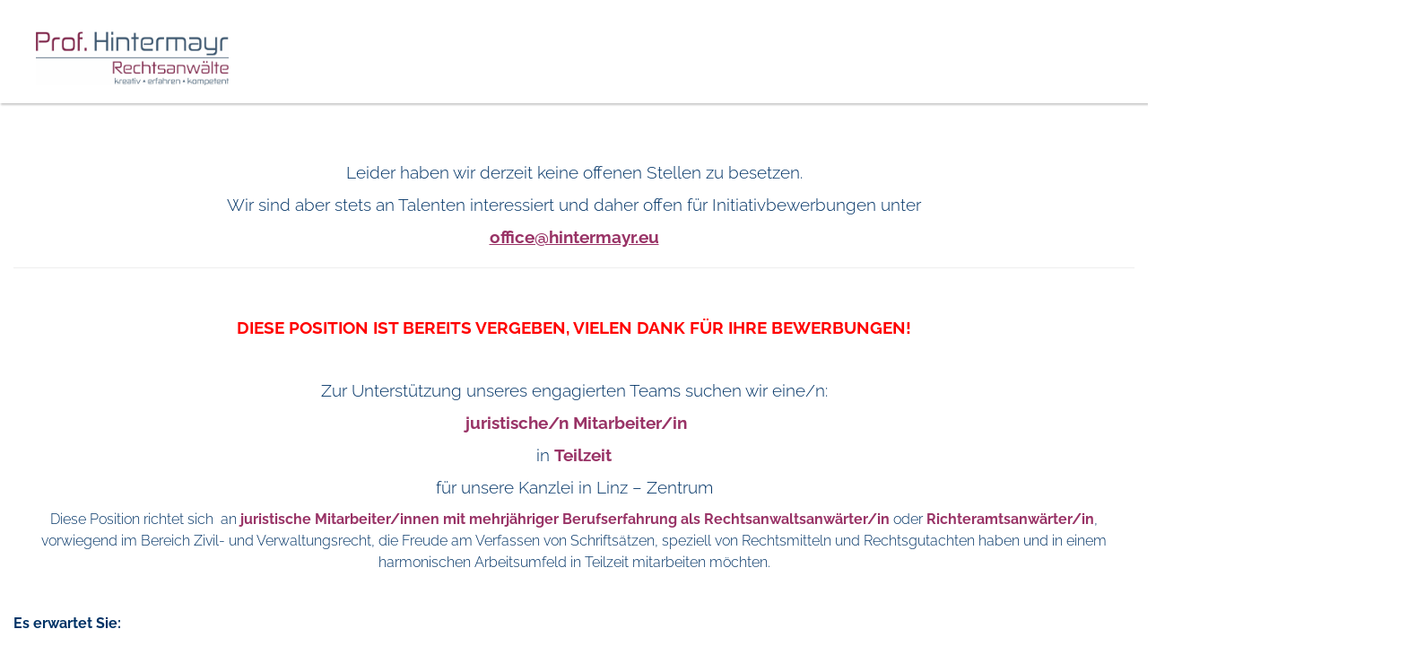

--- FILE ---
content_type: text/html; charset=utf-8
request_url: https://www.hintermayr.eu/index.php/karriere
body_size: 6320
content:
<!DOCTYPE html>
<html lang="en">
<head prefix="og: http://ogp.me/ns# fb: http://ogp.me/ns/fb# article: http://ogp.me/ns/article#">

	<base href="https://www.hintermayr.eu/index.php/karriere" />
	<meta http-equiv="content-type" content="text/html; charset=utf-8" />
	<meta name="keywords" content="Rechtsanwalt, Hintermayr, Hintermayr Burstaller und Partner, Steglehner, Experte, Steglehner Sachverständiger, Urheberschutz, Medienwesen, UWG, unlauterer Wettbewerb, Wettbewerbsrecht, Strafrecht, Verwaltungsrecht, Urheberrecht, UrhG, Urheber, Copyright law, Markenrecht, Marken, Markenanmeldung, öffentliches Wirtschaftsrecht, Betriebsanlagenrecht, Allgemeines Zivilrecht, Litigation, Betriebsanlage, Baurecht, Professor, law, Brands, band, Verteidigung, Verwaltungsrecht, Verträge, AGB, Allgemeine Geschäftsbedingungen, Nachbarrecht, Nachbar, Nachbarn, Nachbarschutz, streitiges Verfahren, Rechtsstreit, Erfahren, Kreativ, creative law, Oberösterreich, Linz, Traun, Wels, Steyr, Gmunden, Freistadt, Rohrbach, Donau, Pasching, Leonding, Windischgarsten, Rosenau, Innerrosenau" />
	<meta name="rights" content="Prof. Dr. Johannes Hintermayr" />
	<meta name="x-ua-compatible" content="IE=edge,chrome=1" />
	<meta name="robots" content="index, follow" />
	<meta name="description" content="Rechtsanwaltskanzlei Prof. Hintermayr, Steglehner

...KREATIV  ... KOMPETENT  ... ERFAHREN

Unsere Schwerpunkte:

Urheberrecht, Markenrecht, Persönlichkeitsrecht, Recht des unlauteren Wettbewerbs, Staatshaftung, öffentliches Wirtschaftsrecht, IT und IP Recht, Wettbewerbsrecht, Amtshaftung, Gewerberecht, Betriebsanlagenrecht, allgemeines Zivilrecht" />
	<title>Karriere</title>
	<meta property="og:type" content="article" />
	<meta property="og:title" content="Karriere" />
	<meta property="og:url" content="https://www.hintermayr.eu/index.php/karriere" />
	<meta property="og:site_name" content="Law Joomla! Template Joothemes.net" />
	<meta property="og:description" content="Rechtsanwaltskanzlei Prof. Hintermayr, Steglehner

...KREATIV  ... KOMPETENT  ... ERFAHREN

Unsere Schwerpunkte:

Urheberrecht, Markenrecht, Persönlichkeitsrecht, Recht des unlauteren Wettbewerbs, Staatshaftung, öffentliches Wirtschaftsrecht, IT und IP Recht, Wettbewerbsrecht, Amtshaftung, Gewerberecht, Betriebsanlagenrecht, allgemeines Zivilrecht" />
	<meta property="og:image" content="https://www.hintermayr.eu/images/logo.png" />
	<link href="/templates/law-joomedia/favicon.ico" rel="shortcut icon" type="image/vnd.microsoft.icon" />
	<link href="/templates/law-joomedia/css/bootstrap.min.css" rel="stylesheet" type="text/css" />
	<link href="/templates/law-joomedia/css/icons.css" rel="stylesheet" type="text/css" />
	<link href="/templates/law-joomedia/css/template.min.css" rel="stylesheet" type="text/css" />
	<link href="/templates/law-joomedia/css/slicknav.css" rel="stylesheet" type="text/css" />
	<link href="/templates/law-joomedia/css/custom.css" rel="stylesheet" type="text/css" />
	<link href="/templates/law-joomedia/css/superfish.css" rel="stylesheet" type="text/css" />
	<link href="/modules/mod_nice_social_bookmark/css/nsb-opac-inv.css" rel="stylesheet" type="text/css" />
	<script src="/templates/law-joomedia/js/holder.js" type="text/javascript"></script>
	<script src="/templates/law-joomedia/js/headroom.min.js" type="text/javascript"></script>
	<script src="/templates/law-joomedia/js/isotope.pkgd.js" type="text/javascript"></script>
	<script src="/templates/law-joomedia/js/jui/jquery.min.js?5b3415d6a5caf1128242296b544ab2d6" type="text/javascript"></script>
	<script src="/templates/law-joomedia/js/jui/jquery-noconflict.js?5b3415d6a5caf1128242296b544ab2d6" type="text/javascript"></script>
	<script src="/templates/law-joomedia/js/jui/jquery-migrate.min.js?5b3415d6a5caf1128242296b544ab2d6" type="text/javascript"></script>
	<script src="/templates/law-joomedia/js/jui/bootstrap.min.js?5b3415d6a5caf1128242296b544ab2d6" type="text/javascript"></script>

	<meta name="viewport" content="width=device-width, initial-scale=1.0, maximum-scale=1.0, user-scalable=0" />
	<link href='/uploads/fonts/google/Raleway.css' rel='stylesheet' type='text/css' />
	
    <style type="text/css">

/* Template Style
---------------------------------------------------------------------- */
	body {
		font-family: 'Raleway', Verdana, Arial, Helvetica, sans-serif;
		font-weight: 300;
	}

	.sitedescription,
	.btn-primary, .flex-caption, div.list-title,
	.componentheading, a.readmore, #footer ul.menu, #footer ul.menu li a, .accordion-heading,
	blockquote, .btn-group,
	dl.article-info,
	dt.article-info-term,
	.pagination ul li a,
	.pagination p.counter.pull-right,
	.categories-list h4.item-title,
	div.contact fieldset legend,
	div.blog-featured fieldset legend,
	div.search fieldset legend,
	.cat-children h3.page-header,
	.lead,
	#k2FrontendEditToolbar h2,
	div.catItemHeader h3.catItemTitle,
	span.catItemHits,
	div.catItemCategory,
	div.catItemTagsBlock,
	div.catItemCommentsLink,
	div.itemHeader h2.itemTitle,
	div.itemToolbar ul li span.itemTextResizerTitle,
	div.itemToolbar ul li a.itemCommentsLink,
	div.itemToolbar ul li a.itemPrintLink span,
	div.itemToolbar ul li a.itemEmailLink span,
	div.itemRatingBlock span,
	div.itemRatingLog,
	span.itemHits,
	div.itemCategory,
	div.itemTagsBlock,
	div.itemRelCat,
	div.itemRelAuthor,
	div.itemNavigation a.itemNext,
	div.itemCommentsForm form label.formComment,
	div.itemCommentsForm form label.formName,
	div.itemCommentsForm form label.formEmail,
	div.itemCommentsForm form label.formUrl,
	div.tagItemHeader h2.tagItemTitle,
	div.tagItemCategory,
	div.userItemHeader h3.userItemTitle,
	div.userItemCategory,
	div.userItemTagsBlock,
	div.userItemCommentsLink,
	div.latestItemHeader h2.latestItemTitle,
	div.latestItemCategory,
	div.genericItemCategory span,
	div.genericItemCategory a,
	div.genericItemHeader h2.genericItemTitle,
	div.genericItemReadMore,
	div.k2ItemsBlock ul li a.moduleItemTitle,
	div.k2ItemsBlock ul li span.moduleItemDateCreated,
	div.k2ItemsBlock ul li a.moduleItemCategory,
	div.k2ItemsBlock ul li div.moduleItemTags,
	div.k2ItemsBlock ul li a.moduleItemComments,
	div.k2ItemsBlock ul li span.moduleItemHits,
	div.k2LatestCommentsBlock ul li span.lcUsername,
	div.k2LatestCommentsBlock ul li span.lcCommentDate,
	div.k2LatestCommentsBlock ul li span.lcItemTitle,
	div.k2LatestCommentsBlock ul li span.lcItemCategory,
	div.itemComments ul.itemCommentsList li span.commentDate,
	div.itemComments ul.itemCommentsList li span.commentAuthorName,
	div.k2UserBlock div.k2UserBlockDetails span.ubName,
	div.k2UsersBlock ul li a.ubUserName,
	.k2AccountPage th.k2ProfileHeading,
	#k2Container span.catItemAddLink a.modal,
	#k2Container span.userItemAddLink a.modal,
	select, textarea, input[type="text"], input[type="password"], input[type="datetime"], input[type="datetime-local"], input[type="date"], input[type="month"], input[type="time"], input[type="week"], input[type="number"], input[type="email"], input[type="url"], input[type="search"], input[type="tel"], input[type="color"], .uneditable-input {
		font-family: 'Raleway', sans-serif;
		font-weight: 500;
	}
	h1, h2, h3, h4, h5, h6,
	.logo a, 
	div.profile legend,
	.hello,
	div.k2ItemsBlock ul li div.moduleItemTags b,
	span.itemNavigationTitle {
		font-family: 'Raleway', sans-serif;
		font-weight: 600;
	}

	h2.item-page-title {
		font-family: 'Raleway', sans-serif;
		font-weight: 300;
	}

	#nav ul li a, #menu-icon{
		font-family: 'Raleway', sans-serif;
		font-weight: 700;
	}

</style>
    <!--[if lte IE 8]>
		<script src="//cdnjs.cloudflare.com/ajax/libs/html5shiv/3.7.3/html5shiv.js"></script>
			<![endif]-->
</head>
<body>
<div id="wrap">
<!--Navigation-->
<header id="header" class="header header--fixed hide-from-print  navi_bg " role="banner">

<div id="navigation">
<div class="navbar navbar-default" role="navigation">
<div class="container">
<div class="navbar-header">

                <div id="brand">
                                <a href="/index.php">
                                         <img style="width:600px; height:300px; " src="/images/logo_weiß_2.jpg" alt="Logo" />
                                        </a>
                        </div>
</div>
            	<div class="top_info pull-right">
               		

<div class="custom"  >
	<p><span style="color: #ffffff;">Phone</span></p></div>

            	</div>

<div class="navbar-collapse collapse pull-right">



                        <nav class="navigation" role="navigation">
                                
<ul class="menu">
<li  class=" item-101 level1  first"><a href="/index.php" ><span class="menutitle">Home</span></a></li><li  class="parent  item-200 level1  deeper"><a href="/index.php/johannes-hintermayr-2" ><span class="menutitle">Rechtsanwälte</span></a><ul class="level1"><li  class=" item-112 level2  first"><a href="/index.php/johannes-hintermayr-2/johannes-hintermayr" ><span class="menutitle">Prof. Dr. Johannes Hintermayr</span></a></li><li  class=" item-179 level2  last"><a href="/index.php/johannes-hintermayr-2/mag-mario-karl-steglehner" ><span class="menutitle">Ing. Mag. Mario Karl Steglehner</span></a></li></ul></li><li  class="parent  item-104 level1  deeper"><a href="/index.php/our-team" ><span class="menutitle">Team</span></a><ul class="level1"><li  class=" item-181 level2  first"><a href="/index.php/our-team/christoph-kahr" ><span class="menutitle">Mag. Christoph Kahr</span></a></li><li  class=" item-198 level2 "><a href="/index.php/our-team/lisa" ><span class="menutitle">Laurenz Walch cand.iur.</span></a></li><li  class=" item-180 level2  last"><a href="/index.php/our-team/birgit-hauke" ><span class="menutitle">Birgit Hauke</span></a></li></ul></li><li  class=" item-103 level1  last"><a href="/index.php/layoutsalias" ><span class="menutitle">Schwerpunkte</span></a></li><li  class=" item-182 level1 "><a href="/index.php/kontakt" ><span class="menutitle">Kontakt</span></a></li></ul>

                        </nav>
                        		<script type="text/javascript" src="/templates/law-joomedia/js/hoverIntent.js"></script>
    <script type="text/javascript" src="/templates/law-joomedia/js/superfish.js"></script>
    <script type="text/javascript">
		jQuery(document).ready(function(){
			jQuery('#navigation ul.menu').superfish({
				animation: {height:'show'},	// slide-down effect without fade-in
				 speed:         'fast', 
				delay:		 600			// 1.2 second delay on mouseout
			});
		});
	</script>
</div>
</div>
</div>
</header>
<div class="clearfix"></div>
<!--Navigation-->
<section class="section_m" >
<!--fullwidth-->
<!--fullwidth-->
<!--Breadcrum-->
<!--Showcase-->
<!--Showcase-->
<!-- box -->
<!-- box-->
<!--Feature-->
<!--Feature-->
<!-- Content -->
<div class="container">
<div id="main" class="row show-grid">
<!-- Left -->
<!-- Component -->
<div id="container" class="col-sm-12">
<!-- Content-top Module Position -->
<!-- Front page show or hide -->
<div id="main-box">
<div class="item-page">

<dl class="article-info muted">







</dl>



<span class="pull-right">
								
</span>


<div class="clr"></div>
<div class="article-body">
<p style="text-align: center;"><span style="color: #800080; font-size: 14pt;"></span></p>
<p style="text-align: center;"><span style="font-size: 14pt; color: #003366;">Leider haben wir derzeit keine offenen Stellen zu besetzen. </span></p>
<p style="text-align: center;"><span style="font-size: 14pt; color: #800080;"><span style="color: #003366;">Wir sind aber stets an Talenten interessiert und daher offen für Initiativbewerbungen unter</span> </span></p>
<p style="text-align: center;"><span style="font-size: 14pt; color: #993366;"><strong><span id="cloakdf873b6ecf7aa4e6e261756240d7640b">Diese E-Mail-Adresse ist vor Spambots geschützt! Zur Anzeige muss JavaScript eingeschaltet sein!</span><script type='text/javascript'>
				document.getElementById('cloakdf873b6ecf7aa4e6e261756240d7640b').innerHTML = '';
				var prefix = '&#109;a' + 'i&#108;' + '&#116;o';
				var path = 'hr' + 'ef' + '=';
				var addydf873b6ecf7aa4e6e261756240d7640b = '&#111;ff&#105;c&#101;' + '&#64;';
				addydf873b6ecf7aa4e6e261756240d7640b = addydf873b6ecf7aa4e6e261756240d7640b + 'h&#105;tn&#101;rm&#97;yr' + '&#46;' + '&#101;&#117;';
				var addy_textdf873b6ecf7aa4e6e261756240d7640b = '&#111;ff&#105;c&#101;' + '&#64;' + 'h&#105;nt&#101;rm&#97;yr' + '&#46;' + '&#101;&#117;';document.getElementById('cloakdf873b6ecf7aa4e6e261756240d7640b').innerHTML += '<a style="color: #993366; text-decoration: underline;" ' + path + '\'' + prefix + ':' + addydf873b6ecf7aa4e6e261756240d7640b + '\'>'+addy_textdf873b6ecf7aa4e6e261756240d7640b+'<\/a>';
		</script></strong></span></p>
<hr />
<p>&nbsp;</p>
<p style="text-align: center;"><strong><span style="color: #ff0000; font-size: 14pt;">DIESE POSITION IST BEREITS VERGEBEN, VIELEN DANK FÜR IHRE BEWERBUNGEN!</span></strong></p>
<p>&nbsp;</p>
<p style="text-align: center;"><span style="font-size: 14pt; color: #003366;">Zur Unterstützung unseres engagierten Teams suchen wir eine/n:</span></p>
<p style="text-align: center;"><span style="font-size: 14pt;"><strong><span style="color: #993366;">&nbsp;juristische/n Mitarbeiter/in</span> </strong></span></p>
<p style="text-align: center;"><span style="color: #003366; font-size: 14pt;">in <span style="color: #993366;"><strong>Teilzeit</strong></span></span></p>
<p style="text-align: center;"><span style="color: #003366; font-size: 14pt;">für unsere Kanzlei in Linz – Zentrum</span></p>
<p style="text-align: center;"><span style="font-size: 12pt; color: #003366;">Diese Position richtet sich&nbsp; an <span style="color: #993366;"><strong>juristische Mitarbeiter/innen mit mehrjähriger Berufserfahrung als Rechtsanwaltsanwärter/in </strong></span>oder<span style="color: #993366;"><strong> Richteramtsanwärter/in</strong></span></span><span style="font-size: 12pt; color: #003366;"><span style="color: #993366;"></span>, vorwiegend im Bereich Zivil- und Verwaltungsrecht, die Freude am Verfassen von Schriftsätzen, speziell von Rechtsmitteln und Rechtsgutachten haben und in einem harmonischen Arbeitsumfeld in Teilzeit mitarbeiten möchten.</span></p>
<p>&nbsp;</p>
<p style="text-align: left;"><strong><span style="color: #003366; font-size: 12pt;">Es erwartet Sie:</span></strong></p>
<ul style="text-align: left;">
<li><span style="color: #003366; font-size: 12pt;">moderner Arbeitsplatz mit einem ausgewählten Klientenstock</span></li>
<li><span style="color: #003366; font-size: 12pt;">gute Erreichbarkeit der Kanzlei – auch von auswärts - mit Öffis</span></li>
<li><span style="color: #003366; font-size: 12pt;">bestes Teamklima</span></li>
<li><span style="color: #003366; font-size: 12pt;">die Möglichkeit, das zugewiesene Arbeitsgebiet selbstständig zu organisieren und zu gestalten</span></li>
<li><span style="color: #003366; font-size: 12pt;">überdurchschnittliche Bezahlung mit einem Mindestgehalt auf Teilzeitbasis<span style="color: #993366;"><strong> (20 Stunden/Woche) von EUR 1.500 brutto monatlich</strong></span>, wobei eine Überzahlung bei entsprechender Qualifikation und Berufserfahrung für uns selbstverständlich ist</span></li>
</ul>
<p style="text-align: left;"><strong><span style="color: #003366; font-size: 12pt;">Sie bringen mit:</span></strong></p>
<ul style="text-align: left;">
<li><span style="color: #003366; font-size: 12pt;">abgeschlossenes Studium der Rechtswissenschaften</span></li>
<li><span style="color: #003366; font-size: 12pt;">mehrjährige Berufserfahrung als <span style="color: #993366;"><strong>Rechtsanwaltsanwärter/in</strong></span> oder <span style="color: #993366;"><strong>Richteramtsanwärter/in</strong></span></span></li>
<li><span style="color: #003366; font-size: 12pt;">Freude an und Erfahrung mit Zivil- und Verwaltungsagenden, insbesondere dem Verfassen von Rechtsmitteln</span></li>
<li><span style="color: #003366; font-size: 12pt;">EDV-Kenntnisse im Bereich MS-Office, Windows und ADVOKAT</span></li>
<li><span style="color: #003366; font-size: 12pt;">ausgezeichnete Deutsch- und Rechtschreibkenntnisse</span></li>
<li><span style="color: #003366; font-size: 12pt;">Teamfähigkeit</span></li>
</ul>
<p style="text-align: left;"><span style="color: #003366; font-size: 12pt;">Ihre Bewerbung samt Lebenslauf und Zeugnissen richten Sie bitte an <strong><span style="color: #993366;"><span id="cloak0a4c947dc96bfa16f018abcd53bcccf1">Diese E-Mail-Adresse ist vor Spambots geschützt! Zur Anzeige muss JavaScript eingeschaltet sein!</span><script type='text/javascript'>
				document.getElementById('cloak0a4c947dc96bfa16f018abcd53bcccf1').innerHTML = '';
				var prefix = '&#109;a' + 'i&#108;' + '&#116;o';
				var path = 'hr' + 'ef' + '=';
				var addy0a4c947dc96bfa16f018abcd53bcccf1 = '&#111;ff&#105;c&#101;' + '&#64;';
				addy0a4c947dc96bfa16f018abcd53bcccf1 = addy0a4c947dc96bfa16f018abcd53bcccf1 + 'h&#105;nt&#101;rm&#97;yr' + '&#46;' + '&#101;&#117;';
				var addy_text0a4c947dc96bfa16f018abcd53bcccf1 = '&#111;ff&#105;c&#101;' + '&#64;' + 'h&#105;nt&#101;rm&#97;yr' + '&#46;' + '&#101;&#117;';document.getElementById('cloak0a4c947dc96bfa16f018abcd53bcccf1').innerHTML += '<a style="color: #993366;" ' + path + '\'' + prefix + ':' + addy0a4c947dc96bfa16f018abcd53bcccf1 + '\'>'+addy_text0a4c947dc96bfa16f018abcd53bcccf1+'<\/a>';
		</script></span></strong>. Wir sichern Ihnen selbstverständlich absolute Vertraulichkeit zu.</span></p>
<p style="text-align: left;"><span style="color: #003366; font-size: 12pt;"></span></p>
<p style="text-align: center;"><span style="color: #003366;"></span></p> </div>


	

</div>

</div>
<!-- Front page show or hide -->
<!-- Below Content Module Position -->
</div>
<!-- Right -->
</div>
</div>
<!-- Content -->
<!-- bottom -->
<!-- bottom -->
<!-- footer -->
<div id="footer">
<div class="container">
<div class="row">
		 <div class="col-md-6">
         <div class="row">
	 	 <div class="col-md-4 col-xs-6">
            	           <div class="block ">
           	<div class="moduletable">           	
	           		                	<div class="module-content">
	                		
<ul class="menu">
<li  class=" item-157 level1  first"><a href="/index.php" ><span class="menutitle">Home</span></a></li><li  id="current" class="active  item-185 level1 "><a href="/index.php/karriere" ><span class="menutitle">Karriere</span></a></li><li  class=" item-170 level1 "><a href="/index.php/login-alias" ><span class="menutitle">Login</span></a></li><li  class=" item-160 level1 "><a href="/index.php/impress" ><span class="menutitle">Impressum</span></a></li><li  class=" item-158 level1  last"><a href="/index.php/datens" ><span class="menutitle">Datenschutz</span></a></li></ul>
	                	</div>
              </div>             	
           </div>
	            
            </div>
             <div class="col-md-4 col-xs-6">
            	
            </div>
             <div class="col-md-4 col-xs-6">
            	           <div class="block ">
           	<div class="moduletable">           	
	           		                	<div class="module-content">
	                		

<div class="custom"  >
	<section>
<p style="text-align: right;"><span style="font-size: 14pt; font-family: verdana, geneva;"><a style="font-style: normal; font-weight: normal; letter-spacing: normal; text-indent: 0px; text-transform: none; white-space: normal; word-spacing: 0px; text-decoration: none; border: 0px; font-size: 14px; margin: 0px; outline: 0px; padding: 0px; vertical-align: baseline; cursor: pointer; text-align: center;" title="Telefon"><span style="color: #ffffff; font-size: 12pt;"><span style="color: #830e39;">Prof. </span>Hintermayr&nbsp;</span><span style="font-family: verdana,geneva; font-size: 10pt;"></span></a></span></p>
<p style="text-align: right;"><span style="font-family: verdana, geneva;">Rechtsanwälte</span></p>
<p style="text-align: right;"><span style="font-size: 12pt;"><span style="font-family: verdana, geneva;"><a style="font-style: normal; font-weight: normal; letter-spacing: normal; text-indent: 0px; text-transform: none; white-space: normal; word-spacing: 0px; text-decoration: none; border: 0px; font-size: 14px; margin: 0px; outline: 0px; padding: 0px; vertical-align: baseline; cursor: pointer; text-align: center;" title="Fax"><span style="color: #ffffff; font-family: verdana,geneva; font-size: 12pt;">Marienstraße 4/1</span></a></span></span></p>
<p style="text-align: right;"><span style="color: #ffffff; font-family: verdana,geneva; font-size: 12pt;">A-4020 Linz</span><a style="font-style: normal; font-weight: normal; letter-spacing: normal; text-indent: 0px; text-transform: none; white-space: normal; word-spacing: 0px; text-decoration: none; border: 0px; font-size: 14px; margin: 0px; outline: 0px; padding: 0px; vertical-align: baseline; cursor: pointer; text-align: center;" title="Fax"></a><span style="font-family: verdana, geneva;"></span><span style="font-size: 12pt;"></span><a style="font-style: normal; font-weight: normal; letter-spacing: normal; text-indent: 0px; text-transform: none; white-space: normal; word-spacing: 0px; text-decoration: none; border: 0px; font-size: 14px; margin: 0px; outline: 0px; padding: 0px; vertical-align: baseline; cursor: pointer; text-align: center;" title="E-Mail"></a></p>
<p></p>
<p>&nbsp;</p>
<p style="text-align: right;"><span style="font-family: verdana, geneva; font-size: 12pt;"><span style="font-family: verdana, geneva; font-size: 12pt;"><span style="color: #ffffff;"></span><span style="color: #ffffff;"><span style="color: #901a48;"><span style="color: #830e39;">T</span> &nbsp;</span>+43 732 239 299</span></span><br /></span></p>
<p style="color: #444444; text-transform: none; text-indent: 0px; letter-spacing: normal; font-size: 13px; font-style: normal; font-variant-ligatures: normal; font-variant-caps: normal; font-variant-east-asian: normal; font-variant-position: normal; font-weight: 400; text-decoration: none; word-spacing: 0px; white-space: normal; text-align: right;"><span style="font-family: verdana, geneva; font-size: 12pt;"><span style="color: #ffffff;"></span><span style="color: #ffffff;"><span style="color: #901a48;"><span style="color: #830e39;">F</span> &nbsp;</span>+43 732 239 299 20<a style="font-style: normal; font-weight: normal; letter-spacing: normal; text-indent: 0px; text-transform: none; white-space: normal; word-spacing: 0px; text-decoration: none; border: 0px; font-size: 14px; margin: 0px; outline: 0px; padding: 0px; vertical-align: baseline; cursor: pointer; text-align: center;" title="Fax"></a></span></span></p>
<p style="text-align: right;"><span style="color: #ffffff;"><span style="font-size: 12pt; font-family: verdana, geneva;"><span style="color: #901a48;"><span style="color: #830e39;">E </span></span></span><a style="color: #ffffff;" href="#link_tab"><span style="font-size: 12pt; font-family: verdana, geneva;">OFFICE@HINTERMAYR.EU</span></a><span style="font-family: verdana, geneva; font-size: 12pt;"></span></span><a href="mailto:office@hintermayr.eu"><span style="color: #ffffff; font-family: verdana, geneva; font-size: 12pt;"><br /></span></a></p>
</section></div>
	                	</div>
              </div>             	
           </div>
	
            
            </div>  
            </div>
             </div>
    <div class="col-md-6">
    	<div class="row">
    		<div class="col-md-6 footer_clear"> 
                                                		</div>
            <div class="col-md-6 footer_clear">    		
				           <div class="block ">
           	<div class="moduletable">           	
	           		                	<div class="module-content">
	                		<div class="nsb_container" align="center"><a id="l1" target="_blank" rel="nofollow" href="http://www.facebook.com/Rechtsanwalt-Prof-Hintermayr-103879461056758/"><img title="Facebook" border="0" src="/modules/mod_nice_social_bookmark/icons/facebook_gls_64.png" alt="Facebook" /></a>
<div id="plusone"></div>

<script type="text/javascript" src="https://apis.google.com/js/plusone.js">

{"lang": "de", "parsetags": "explicit"}

</script>

<script type="text/javascript">

gapi.plusone.render("plusone",

   {"size": "standard", "count": "true", "href":"" });

</script>
</div><div style="clear:both;"></div>	                	</div>
              </div>             	
           </div>
	           <div class="block ">
           	<div class="moduletable">           	
	           		                	<div class="module-content">
	                		

<div class="custom"  >
	<p style="text-align: left;"><span style="font-family: verdana, geneva;"><span style="color: #ffffff;">Unsere Kanzleizeiten: &nbsp;</span><strong>&nbsp; &nbsp; &nbsp; &nbsp; &nbsp; &nbsp; &nbsp; &nbsp; &nbsp;</strong>&nbsp; &nbsp; &nbsp; &nbsp;<span style="font-size: 10pt;"><span style="color: #ffffff; font-size: 12pt;"><span style="color: #901a48;"></span></span></span></span></p>
<p style="text-align: left;"><span style="font-family: verdana,geneva; font-size: 10pt;"><span style="color: #ffffff; font-size: 12pt;"><span style="color: #901a48;"><span style="color: #830e39;">Mo, Mi, Do</span> &nbsp; &nbsp;<span style="color: #ffffff;"> 0</span></span>9:00 – 12:00 Uhr</span></span></p>
<p style="color: #444444; text-transform: none; text-indent: 0px; letter-spacing: normal; font-size: 13px; font-style: normal; font-variant-ligatures: normal; font-variant-caps: normal; font-variant-east-asian: normal; font-variant-position: normal; font-weight: 400; text-decoration: none; word-spacing: 0px; white-space: normal; orphans: 2; text-align: left;"><span style="color: #ffffff; font-family: verdana,geneva; font-size: 12pt;">&nbsp; &nbsp; &nbsp; &nbsp; &nbsp; &nbsp; &nbsp; &nbsp; &nbsp; &nbsp; 13:00 – 17:00 Uhr</span></p>
<p style="color: #444444; text-transform: none; text-indent: 0px; letter-spacing: normal; font-size: 13px; font-style: normal; font-variant-ligatures: normal; font-variant-caps: normal; font-variant-east-asian: normal; font-variant-position: normal; font-weight: 400; text-decoration: none; word-spacing: 0px; white-space: normal; orphans: 2; text-align: left;"><span style="color: #ffffff; font-family: verdana,geneva; font-size: 12pt;"><span style="color: #901a48;"><span style="color: #830e39;">Di, Fr</span> &nbsp;</span>&nbsp; &nbsp; &nbsp; &nbsp; &nbsp; 09:00 – 12:00 Uhr</span></p>
<p></p></div>
	                	</div>
              </div>             	
           </div>
	
    		</div>	
    </div>
    </div>
</div>
</div>
</div>
<!-- footer -->
<div id="footer_social">
    <div class="container">
        <div class="row">
            <div class="col-md-12">
            	 <div class="top_social pull-right">
    <ul class="social">
                </ul>
</div>
 
            </div>
        </div>
    </div>
</div>
<!-- copy -->
<div id="copy"  class="well">
<div class="container">
<div class="row">
<p>Copyright &copy; 2026 Rechtsanwaltskanzlei Prof. Hintermayr</p>
<p>Webdesign von Mag. Mario Karl Steglehner</a></p>
</div>
</div>
</div>
</div>
</div>
<!-- copy -->
<!-- menu slide -->
<!-- menu slide -->
<a href="#" class="back-to-top iconn-arrow_up"></a>

</section>
<!-- page -->
<!-- JS -->
<script type="text/javascript" src="/templates/law-joomedia/js/jquery.slicknav.min.js"></script>
<script type="text/javascript" src="/templates/law-joomedia/js/image-scale.min.js"></script>
<script type="text/javascript" src="/templates/law-joomedia/js/jquery.tinyTips.js"></script>
<script type="text/javascript" src="/templates/law-joomedia/js/tools.js"></script>
<script type="text/javascript" src="/templates/law-joomedia/js/jquery.matchHeight-min.js"></script>
<script type="text/javascript" src="/templates/law-joomedia/js/template.min.js"></script>
<!-- JS -->
</body>
</html>


--- FILE ---
content_type: text/html; charset=utf-8
request_url: https://accounts.google.com/o/oauth2/postmessageRelay?parent=https%3A%2F%2Fwww.hintermayr.eu&jsh=m%3B%2F_%2Fscs%2Fabc-static%2F_%2Fjs%2Fk%3Dgapi.lb.en.OE6tiwO4KJo.O%2Fd%3D1%2Frs%3DAHpOoo_Itz6IAL6GO-n8kgAepm47TBsg1Q%2Fm%3D__features__
body_size: 162
content:
<!DOCTYPE html><html><head><title></title><meta http-equiv="content-type" content="text/html; charset=utf-8"><meta http-equiv="X-UA-Compatible" content="IE=edge"><meta name="viewport" content="width=device-width, initial-scale=1, minimum-scale=1, maximum-scale=1, user-scalable=0"><script src='https://ssl.gstatic.com/accounts/o/2580342461-postmessagerelay.js' nonce="vDZdmSJGBpZGQFuv-dCQ3g"></script></head><body><script type="text/javascript" src="https://apis.google.com/js/rpc:shindig_random.js?onload=init" nonce="vDZdmSJGBpZGQFuv-dCQ3g"></script></body></html>

--- FILE ---
content_type: text/css
request_url: https://www.hintermayr.eu/templates/law-joomedia/css/template.min.css
body_size: 3536
content:
/*!
 * Master Bootstrap3 (http://www.masterbootstrap.com)
 * Copyright 2013-2016 gsuez.cl.
 * Licensed under GPL v2 (http://www.gnu.org/licenses/gpl-2.0.html)
 */.accordion{margin-bottom:20px}.accordion-group{border:1px solid #e5e5e5;border-radius:4px;margin-bottom:2px}.accordion-heading{border-bottom:0 none}.accordion-heading .accordion-toggle{display:block;padding:8px 15px}.accordion-toggle{cursor:pointer}.accordion-inner{border-top:1px solid #e5e5e5;padding:9px 15px}.form-horizontal .control-label{padding-top:5px;text-align:right;width:160px}.form-horizontal .control-label{margin-bottom:0;padding-top:7px;text-align:right}.form-horizontal .form-actions{padding-left:160px}.hm_blog_list .blog_grid_con .meta,.post_title_con .meta{border-bottom:1px dotted rgba(0, 0, 0, 0.1);font-size:13px;font-style:italic;margin-bottom:17px;padding-bottom:11px}.clearfix::after{clear:both;content:" ";display:block;font-size:0;height:0;visibility:hidden}.clearfix{display:block}.layout-boxed{box-shadow:0 0 5px rgba(0, 0, 0, 0.2);margin:0 auto;max-width:1240px;background:#fff}.module-title .title{margin:0 0 20px;padding-bottom:9px}a{text-decoration:none;transition:all 0.3s ease 0s}a:focus,a:hover{text-decoration:none}.module-content .tagspopular ul li{display:inline-block}.module-content > .tagspopular ul li::before{content:none}.calendar{margin:5px 0 0 1px !important}.calendar table{border:0 none !important}.calendar .button{border:0 none !important;border-radius:0 !important;box-shadow:none !important;display:table-cell !important;margin:0 !important;padding:2px !important;text-align:center !important}.calendar thead .hilite{padding:1px !important}table > thead > tr > th,table > tbody > tr > th,table > tfoot > tr > th,table > thead > tr > td,table > tbody > tr > td,table > tfoot > tr > td{border-top:1px solid #ddd;line-height:1.42857;padding:8px;vertical-align:top}.calendar,.calendar table{width:100%}.module-content ul li::before{content:"\e080";font-family:glyphicons halflings}.module-content ul{margin:0;padding:0}.module-content ul li{list-style:outside none none;margin:0;padding:2px 0}.navbar-default .nav-header{padding:5px 20px;display:block;font-weight:bold;line-height:20px}select,textarea,input[type="text"],input[type="password"],input[type="datetime"],input[type="datetime-local"],input[type="date"],input[type="month"],input[type="time"],input[type="week"],input[type="number"],input[type="email"],input[type="url"],input[type="search"],input[type="tel"],input[type="color"],.uneditable-input{background-color:#fff;background-image:none;border:1px solid #ddd;box-shadow:0 1px 1px rgba(0, 0, 0, 0.075) inset;color:#555;display:inline-block;font-size:100%;line-height:1.42857;min-width:100px;padding:6px 12px;transition:border-color 0.15s ease-in-out 0s, box-shadow 0.15s ease-in-out 0s}.manager.thumbnails li{border:1px solid #ddd;border-radius:4px;box-shadow:0 1px 3px rgba(0, 0, 0, 0.055);display:block;float:left;height:80px;line-height:18px;position:relative;text-align:center;width:80px;padding:4px}.manager.thumbnails li .height-50{height:50px;margin-bottom:4px;margin-top:4px}.thumbnails::before,.thumbnails::after{content:"";display:table;line-height:0}.thumbnails::after{clear:both}.thumbnails::before,.thumbnails::after{content:"";display:table;line-height:0}.manager.thumbnails{list-style:outside none none;margin:0 0 0 -20px;padding:0}.window .window-mainbody{padding:20px}.center,.table td.center,.table th.center{text-align:center}#editor-xtd-buttons .btn,.toggle-editor .btn{background-color:#ffffff;border-color:#cccccc;text-shadow:0 1px 0 #fff;margin:5px}.thumbnails > li{float:left;margin-bottom:18px;margin-left:20px}.thumbnail{margin-bottom:9px}.height-80{height:80px}.width-80{width:80px}.center,.table td.center,.table th.center{text-align:center}#wrap .element-invisible{display:none}.search .phrases .phrases-box .controls label{display:inline-block;margin:0 20px 20px}.search .only label{display:inline-block;margin:0 20px 20px}html{overflow-y:scroll}body{background-color:#FFFFFF;font-family:Arial, Helvetica, sans-serif;font-size:13px}img{max-width:100%}#top{color:#ddd;font-size:12px;line-height:30px;padding-bottom:4px;padding-top:4px}#top .container .separator{border-left:1px solid #CCCCCC;display:inline-block;height:10px;margin:0 20px;width:1px}#navigation{box-shadow:0 1px 3px rgba(0, 0, 0, 0.5)}.navbar{border-radius:0 !important;margin-bottom:0 !important}.navbar-default .navbar-nav > .active > a,.navbar-default .navbar-nav > .active > a:hover,.navbar-default .navbar-nav > .active > a:focus{outline:medium none}.navbar-default .navbar-nav > li > a:hover,.navbar-default .navbar-nav > li > a:focus{outline:medium none}.navbar-nav > li > a{line-height:inherit !important}.navbar-default .navbar-nav > .active > a,.navbar-default .navbar-nav > .active > a:focus,.navbar-default .navbar-nav > .active > a:hover{background-color:transparent !important}.dropdown-menu{padding:0px !important;border-radius:0 !important}.dropdown .dropdown-menu{display:block;max-height:0;opacity:0;overflow:hidden;transition:all 0.3s ease 0s}.dropdown.open .dropdown-menu{max-height:200px;opacity:1}.navbar-right .dropdown-menu{left:0 !important;right:auto !important}#main-box{background:transparent none repeat scroll 0 0;border:0px solid #E5E5E5;margin-bottom:20px;padding:10px 0px}#main{padding-top:20px}#breadcrumbs{background:#f5f5f5;padding:20px 0 0}.breadcrumb{border-radius:0px;margin-bottom:0}#breadcrumbs .moduletable{margin-bottom:0;padding:0}.toppad{padding-top:40px}#fullwidth{overflow:hidden}#fullwidth .moduletable{border:0;padding:0;margin-bottom:20px}.black .moduletable{background:none repeat scroll 0 0 #222222;border-color:#222222;color:#AAAAAA}.moduletable{margin-bottom:20px;padding:20px 10px}.panel.moduletable{padding:0}.panel .moduletable{box-shadow:none;margin:0px 10px;padding:10px}#brand{float:left;padding-left:15px;padding-top:5px}#brand img{padding-bottom:10px;padding-top:20px}.page-header{margin:10px 0 20px !important}.hasTooltip{display:inline !important}.noMainbody{display:none !important}ul.unstyled,ol.unstyled{list-style:outside none none;margin-left:0;padding:0}.checkbox label,.radio label{padding-left:20px;padding-right:10px}label{display:block;margin-bottom:5px}label,input,button,select,textarea{font-size:12px;font-weight:normal;line-height:26px;font-family:arial}label,select,button,input[type="button"],input[type="reset"],input[type="submit"],input[type="radio"],input[type="checkbox"]{cursor:pointer}.input-append .add-on:last-child,.input-append .btn:last-child,.input-append .btn-group:last-child > .dropdown-toggle{border-radius:0 3px 3px 0}.input-append .add-on,.input-append .btn,.input-append .btn-group{margin-left:-1px}.input-append .add-on,.input-append .btn,.input-append .btn-group > .dropdown-toggle,.input-prepend .add-on,.input-prepend .btn,.input-prepend .btn-group > .dropdown-toggle{border-radius:0;vertical-align:top}.email-copy-input{float:left}#pop-print{float:right;margin:10px}div#jform_catid_chzn.chzn-container,div#jform_catid_chzn.chzn-container div.chzn-drop,div#jform_state_chzn.chzn-container,div#jform_state_chzn.chzn-container div.chzn-drop,div#jform_featured_chzn.chzn-container,div#jform_featured_chzn.chzn-container div.chzn- drop,div#jform_access_chzn.chzn-container,div#jform_access_chzn.chzn-container div.chzn-drop,div#jform_metadata_tags_chzn.chzn-container,div#jform_metadata_tags_chzn.chzn-container div.chzn-drop,div#jform_language_chzn.chzn- container,div#jform_language_chzn.chzn-container div.chzn-drop,div#jform_language_chzn.chzn-container,div#jform_tags_chzn.chzn-container{width:260px !important}.control-group{margin-bottom:15px}.btn.modal{bottom:auto;display:inline;left:auto;position:relative;top:auto}#imageForm .well{background-color:#f5f5f5;border:1px solid #e3e3e3;border-radius:4px;box-shadow:0 1px 1px rgba(0, 0, 0, 0.05) inset;margin-bottom:20px;min-height:20px;padding:19px}#imageForm .pull-right{float:right}#imageForm .row::before,#imageForm .row::after{content:"";display:table;line-height:0}#imageForm .row::after{clear:both}#imageForm .row::before,#imageForm .row::after{content:"";display:table;line-height:0}body #overall{height:auto;overflow:hidden}#print{height:auto;overflow:hidden}@font-face{font-family:'Material Icons';font-style:normal;font-weight:400;src:local('Material Icons'), local('MaterialIcons-Regular'), url(//fonts.gstatic.com/s/materialicons/v12/2fcrYFNaTjcS6g4U3t-Y5ZjZjT5FdEJ140U2DJYC3mY.woff2) format('woff2')}.material-icons{font-family:'Material Icons';font-weight:normal;font-style:normal;font-size:24px;line-height:1;letter-spacing:normal;text-transform:none;display:inline-block;white-space:nowrap;word-wrap:normal;direction:ltr;-moz-font-feature-settings:'liga';-moz-osx-font-smoothing:grayscale}.muted{color:#999}html,body{height:100%}#wrap{height:auto !important;margin:0 auto 0px;min-height:100%}body #wrap{padding-top:90px}#copy.well{border-radius:0;border:0;margin:0}#footer .moduletable{border:0}#main #container{background-color:#fff}#push{height:60px}.float-left{float:left}.float-right{float:right}.group:before,.group:after{content:"";display:table}.group:after{clear:both}.ie7 .group{zoom:1}.form-horizontal .control-label{text-align:inherit !important}i.icon-calendar:before{content:"\1f4c5";display:inline-block;font-family:'Glyphicons Halflings';font-style:normal;font-weight:normal;line-height:1;position:relative;top:1px}div.contact-form-field label,div.message-label label{display:inline !important}div#jform_tags_chzn.chzn-container ul.chzn-choices li.search-field input.default{padding:0}.control-group input[type="checkbox"]{width:10px !important}.btn-toolbar{margin-bottom:20px}.nav.nav-tabs{margin-bottom:20px}.error-page-inner{display:table;height:100%;min-height:100%;text-align:center;width:100%}.error-code{font-size:96px;font-weight:bold;line-height:1;margin:0 0 10px;padding:0}.error-page-inner .fa.fa-exclamation-triangle{font-size:96px;line-height:1;margin-bottom:10px}.title,.component-content h2{text-shadow:none}.title-line{background:none repeat scroll 0 0 #d1d1d1;height:2px;margin-bottom:20px;width:100%}.title-line span{display:block;height:2px;width:90px;background:#428bca}.title1 .title-line,.title2 .title-line,.title3 .title-line,.title4 .title-line,.title6 .title-line,.box3 .title-line,.box4 .title-line{display:none}.title1 .title{background:url(../images/bg-h3.gif) repeat-x scroll 0 100% transparent;border-bottom:none;padding-bottom:20px}.title2 .title{border-bottom:1px dashed #e5e5e5;padding-bottom:15px;margin-bottom:20px}.title3 .title{padding-bottom:15px;margin-bottom:20px}.title4 .title{background:url(../images/divider.png) repeat-x scroll center center transparent;border-bottom:none !important;margin-bottom:25px}.title4 .title span{background:#ffffff;padding-right:15px}#rt-footer .title4 .title span{background:#262626}#rt-maintop .title4 .title span,#rt-bottom .title4 .title span{background:#f6f6f6}.title5 .title{background:url(../images/cat-bg-repeat.png) repeat-x scroll center center transparent;padding-bottom:0 !important;border-bottom:none !important}.title > span{background:none repeat scroll 0 0 transparent}span.fa{padding-right:10px}.title6 .title{border-bottom:2px solid #1d6fa5;padding-bottom:15px;margin-bottom:20px}.box1 .moduletable{background:#eee}.box2 .moduletable{background:#363636;color:#adadad}.blog-more{padding:10px 5px}.back-to-top{position:fixed;bottom:2em;right:0px;text-decoration:none;color:#000000;background-color:rgba(235, 235, 235, 0.80);font-size:12px;padding:1em;display:none}.back-to-top:hover{background-color:rgba(135, 135, 135, 0.50)}.error .container{display:table;height:100%;min-height:100%;text-align:center;width:100%;padding:200px 0}.error .container h1{font-size:140px}.navbar-toggle{margin-top:15px !important;padding:15px !important;border:medium none !important;border-radius:0important}.headroom{transition:transform 200ms linear}.headroom--pinned{transform:translateY(0%)}.headroom--unpinned{transform:translateY(-100%)}.header{background-color:inherit;line-height:60px}.header__link{border:0 none;color:#fff;text-decoration:none}.header__link:focus{background-color:rgba(78, 205, 196, 0.1);outline:0 none}.header__link:hover .icon{color:#4ecdc4}.header--fixed{left:0;position:fixed;right:0;top:0;z-index:10}#frame input.inputbox{border:1px solid #ccc;padding:8px;width:100%;border-radius:4px}#frame{margin-top:100px}@media (max-width: 768px){.navbar-nav > li > a{line-height:30px !important;padding-bottom:5px !important;padding-top:5px !important}.layout-boxed .header--fixed{width:100% !important;left:auto !important;right:auto !important}body #wrap{padding-top:70px !important}}@media (min-width: 1200px){section{margin-top:auto}.layout-boxed .header--fixed{width:1240px;left:auto;right:auto}}.icons .btn-group,.icons .btn-group a[data-toggle="tab"][aria-expanded="false"],ul.nav-tabs > li > a[data-toggle="tab"][aria-expanded="false"]{display:block !important}


--- FILE ---
content_type: text/css
request_url: https://www.hintermayr.eu/templates/law-joomedia/css/custom.css
body_size: 9755
content:
/*******************************************************************************************

Law Theme Joomedia Joomla! 3 Responsive Template - May 2018
Package tpl-law-theme-joomedia-j3.zip
Version 1.0

@copyright	Copyright (C) 2018 Joomedia Sp. z o.o.

http://templates.joomedia.pl

*******************************************************************************************/

@font-face {
  font-family: 'icomoon';
  src:  url('../fonts/icomoon.eot?qsj08i');
  src:  url('../fonts/icomoon.eot?qsj08i#iefix') format('embedded-opentype'),
    url('../fonts/icomoon.ttf?qsj08i') format('truetype'),
    url('../fonts/icomoon.woff?qsj08i') format('woff'),
    url('../fonts/icomoon.svg?qsj08i#icomoon') format('svg');
  font-weight: normal;
  font-style: normal;
}
body{
	font-size:14px;
	color:#222;
	line-height:24px;
}
a{ color:#003366;}
a:focus, a:hover{color:#004991;}
#main a:hover{ text-decoration:underline; color:#003366;}
h1{color:#003366; font-size:24px; text-transform:uppercase; font-weight:600; border-bottom:1px solid #e5e5e5; padding-bottom:20px; margin-bottom:20px;}
.blog-featured .page-header {border-bottom: 0;}
.blog-featured .article-info{width: 100%; overflow: hidden; clear: both;}
.blog-featured .pull-left.item-image{margin-right: 20px;}
.blog-featured .pull-right.item-image{margin-left: 20px;}
h2{ font-size:22px; color:#222; font-weight:600;}
h3{font-size:30px; font-weight:600; color:#003366;}
#container h3{font-size:20px;}
p{font-size:16px; color:#222; line-height:24px; font-weight:300;}
@font-face {
  font-family: 'icomoon';
  src:  url('fonts/icomoon.eot?np3px3');
  src:  url('fonts/icomoon.eot?np3px3#iefix') format('embedded-opentype'),
    url('fonts/icomoon.ttf?np3px3') format('truetype'),
    url('fonts/icomoon.woff?np3px3') format('woff'),
    url('fonts/icomoon.svg?np3px3#icomoon') format('svg');
  font-weight: normal;
  font-style: normal;
}

[class^="iconn-"], [class*=" iconn-"], .social a {
  /* use !important to prevent issues with browser extensions that change fonts */
  font-family: 'icomoon' !important;
  speak: none;
  font-style: normal;
  font-weight: normal;
  font-variant: normal;
  text-transform: none;
  line-height: 1;

  /* Better Font Rendering =========== */
  -webkit-font-smoothing: antialiased;
  -moz-osx-font-smoothing: grayscale;
}

.iconn-arrow:before {
  content: "\e900";
}
.iconn-eye:before {
  content: "\e901";
}
.iconn-male-avatar:before {
  content: "\e902";
}
.iconn-notebook:before {
  content: "\e903";
}
.iconn-office-briefcase:before {
  content: "\e904";
}
.iconn-speech-bubble-with-text-lines:before {
  content: "\e905";
}
.iconn-arrow-right:before {
  content: "\e91b";
}
.iconn-arrow-left:before {
  content: "\e923";
}
.iconn-arrow-down:before {
  content: "\e924";
}
.iconn-arrow-up:before {
  content: "\e925";
}


.iconn-message:before {
  content: "\e922";
}
.iconn-flickr-photo-share-social-media:before {
  content: "\e90e";
}
.iconn-XING:before {
  content: "\e90f";
}
.iconn-stumbleupon:before {
  content: "\e910";
}
.iconn-Newsvine:before {
  content: "\e91a";
}
.iconn-Pinterest:before {
  content: "\e91c";
}
.iconn-Mixx:before {
  content: "\e91d";
}
.iconn-myspace:before {
  content: "\e91e";
}
.iconn-Reddit:before {
  content: "\e91f";
}
.iconn-Digg:before {
  content: "\e920";
}
.iconn-Delicious:before {
  content: "\e921";
}
.iconn-folder:before{
  content: "\e908";
}
.iconn-calendar:before {
  content: "\e912";
}
.iconn-user:before {
  content: "\e91b";
  
}
.iconn-twitter:before, .social_2:before{
  content: "\e907";
}
.iconn-facebook:before, .social_1:before {
  content: "\e906";
}
.iconn-google:before, .social_3:before {
  content: "\e913";
}
.iconn-rss:before, .social_7:before {
 content: "\e917";
}
.iconn-skype:before, .social_9:before  {
 
}
.iconn-tumblr:before {
  content: "\e916";
}
.iconn-flickr:before {
  content: "\e917";
}
.iconn-vimeo:before, .social_5:before {
  
  content: "\e915";
}
.iconn-dribbble:before {
  content: "\e919";
}
.iconn-dropbox:before {
  content: "\e91a";
}
.iconn-linkedin:before, .social_6:before {
    content: "\e916";
}
.iconn-youtube:before, .social_4:before {
   content: "\e914";
}
.iconn-instagram:before, .social_8:before {
   content: "\e918";
}
.iconn-right:before {
  content: "\e902";
}
.iconn-left:before {
  content: "\e903";
}
.iconn-down:before {
  content: "\e904";
}
.iconn-up:before {
  content: "\e905";
}

.iconn-iphone:before {
  content: "\e909";
}
.iconn-list:before {
  content: "\e90a";
}
.iconn-ok:before {
  content: "\e90b";
}
.iconn-phone:before {
  content: "\e90c";
}
.iconn-pin:before {
  content: "\e90d";
}

.iconn-time:before {
  content: "\e911";
}
.iconn-cog:before {
  content: "\e900";
}
.iconn-share:before {
  content: "\e901";
}


.social-icon{  color:#fff; font-size:24px; padding-left:10px; }
.social-icon:hover{ color:#e1e9ff;}
.social li{list-style:none !important; float:left;}
.avatar ul li a{position:relative;}
.avatar ul li a::before{ position:absolute; top:1px; left:7px;}
.member figcaption a{background:#fff !important;  font-family: 'icomoon' !important; background-color:#fff; }
.member figcaption a:hover{text-decoration:none !important; color:#fff !important; background-color:#003366;}

.member figcaption a.envelope:before {
   content: "\e922";

}
.member figcaption a.facebook:before {
  content: "\e906";
}
.member figcaption a.delicious:before {
  content: "\e921";
}
.member figcaption a.digg:before {
  content: "\e920";
}
.member figcaption a.reddit:before {
  content: "\e91f";
}
.member figcaption a.flickr:before {
  content: "\e90e";
}
.member .social a.stumbleupon:before {
  content: "\e910";
}
.member figcaption a.newsvine:before {
  content: "\e91a";
}
.member figcaption a.pinterest:before {
  content: "\e91c";
}
.member figcaption a.mixx:before {
  content: "\e91d";
}
.member figcaption a.technorati:before {
  content: "\e923";
}
.member figcaption a.rss:before {
  content: "\e917";
}
.member figcaption a.xing:before {
  content: "\e90f";
}
.member figcaption a.myspace:before {
  content: "\e91e";
}
.member figcaption a.google:before {
  content: "\e913";
}
.member figcaption a.twitter:before {
  content: "\e907";
}


.top_social{margin-top:20px;}

.section_m{margin-top:100px;}
.header--fixed{z-index:99;}
#top{ background:none; color:#fff; padding:0;}
#top .container{ padding-left:30px; padding-right:30px;}
#top p{ line-height:18px; font-size:14px; font-weight:600; margin:0; color:#fff}
.top_info{margin:18px 0 0 20px; float:left; white-space: nowrap;}
.top_info .custom{ margin-left:15px; float:left;}
#top [class^="iconn-"], [class*=" iconn-"]{	font-size:30px;}
.top_info p{ font-size:18px; font-weight:600; color:#222;   padding: 2rem 0;   font-feature-settings: 'lnum' 1;}
.top_info a{
	
	color:#222;
}
.top_info a:hover{ color:#003366;}
.navi_bg{}
#navigation{-webkit-box-shadow: none;
	-moz-box-shadow:  none;
	box-shadow:  none;}
#navigation .container{width:100%; padding:0 40px;}
.navbar-default{background:none; border:none;}



#brand img{padding:0; max-height:60px; width:auto !important;}
#brand{padding:20px 0; margin-top:15px;}
body #wrap{padding-top:0px;}
.navbar-toggle{margin:0; margin-top:30px !important;}
.navbar-default .navbar-toggle .icon-bar{background-color:#003366;}
.header{line-height:normal;}
.darkHeader{transition: all 0.4s ease 0s; height:auto; }
.darkHeader #top{display:none;}
#header{    transition: all 0.4s ease 0s;
	min-height:100px;
	background-color:#fff;
	-webkit-box-shadow: 1px 2px 2px rgba(26,26,26,.23);
	-moz-box-shadow: 1px 2px 2px rgba(26,26,26,.23);
	box-shadow: 1px 2px 2px rgba(26,26,26,.23);
	
	}

/* Main menu*/
.navigation .deeper .level1{display:none;}
.navigation{margin:40px 0 !important;}
.navbar-collapse{padding:0;}
.navigation li{background:none !important; margin-left:15px; float:left; list-style:none; position:relative !important; display:inline-block;}
.navigation span{ color:#222 !important;  font-weight:700; font-size:18px; padding:8px 18px; margin:0 !important; cursor:pointer; text-transform:uppercase; }
.navigation .deeper span{ padding-right:30px;}

.navigation a{ padding:0 !important;}
.navigation span{border:3px solid #fff;}
.navigation span:hover,  .navigation .active span, .navigation .current > span, .navigation .active > span {background:none !important; color:#003366 !important; border:3px solid #003366;}
.caret{
	font-family: 'icomoon' !important;
	margin-top:-22px !important;
	margin-left:5px !important;
  speak: none;
  font-style: normal;
  font-weight: normal;
  font-variant: normal;
  text-transform: none;
  line-height: 1;
 
  /* Better Font Rendering =========== */
  -webkit-font-smoothing: antialiased;
  -moz-osx-font-smoothing: grayscale;
  
   border:none !important;
   color:#003366;
      position: absolute;
    top: 22px;
    right: 25px;
	
	}
.caret:before{
	
	 
	
	    content: "\e924";
    font-size: 14px;
    color: #a4a4a4;
}

.navigation .deeper > ul{ background: #052341; position:absolute; top:35px; padding:0;}
.navigation .deeper li{ margin-left:0px !important; width:100%; padding:0 !important;}
.navigation .level2 a {color:#fff !important;   white-space: nowrap; display:inline-block; padding:0 !important; width:100%;   }
.navigation .level2 span{color:#fff !important;  padding:10px 20px !important;  width:100%; display:inline-block; border:none !important; font-size:14px; text-transform:none; font-weight:500;}
.navigation .deeper > ul a:hover, .navigation .deeper > ul .active > a, .navigation .level2 span:hover, .navigation .level2 .active a span, .navigation .level2 .current a span{ background-color: #003366 !important;  }
.navigation .deeper > ul .caret{ display:none;}
.navigation li:last-child > ul{ left:auto !important; right:0 !important;}
/* Slider */ 
.tp-caption{
	 max-height:none !important;
}
#fullwidth h1, #fullwidth h2{ font-size:111px; line-height:80px; font-weight:900; margin-bottom:20px; color:#fff; border:none; }
#fullwidth p{ font-size:48px; text-transform:uppercase; line-height:48px; color:#fff; font-weight:900; }	
#fullwidth a, .box-bottom a{ font-weight:900; border:5px solid #fff !important; display:inline-block; margin-top:40px; font-size:32px; padding:15px 35px; color:#fff; line-height:24px;
	 text-transform:uppercase;   }
#fullwidth .tp-caption span{font-size:24px; font-weight:600; text-transform:none; clear:both; display:block; line-height:50px;}
#fullwidth .tp-caption span a{border:none !important; padding:0; font-size:24px; font-weight:600; text-transform:none; text-decoration:underline; margin:0 !important;}
#fullwidth .tp-caption span a:hover{background-color:transparent; color:#003366;}
.box-bottom a{color:#fff; margin:0 !important; font-weight:700;}
.box-bottom a:hover{ background-color:#003366; color:#fff !important;}
 .btn{background-color:transparent; padding:8px 25px; margin-top:10px;}
#fullwidth a:hover, #fullwidth a:focus, #fullwidth a:active{ color:#fff; border:5px solid #003366;  background:#003366; box-sizing: border-box;
    -moz-box-sizing: border-box;
    -webkit-box-sizing: border-box;}



.tp-bullets{z-index:50 !important; width:1540px; margin:auto;  }
#fullwidth .bullet{ background:#fff none repeat scroll 0 0  !important; margin:5px; height:8px !important; width:100px !important;transition: all 0.4s ease 0s ; z-index:10 !important; }
#fullwidth .bullet:hover, #fullwidth  .bullet.selected{ background:#052341 !important;}
.tp-bannertimer{z-index:90 !important; background: rgba(0,51,102, 0.8) none repeat scroll 0 0  !important;}


.slicknav_menu {display:none; position:absolute; width:100%; right:0; top:30px; margin-top:30px; background:none; padding:0; margin:0}
.slicknav_btn{margin-right:15px; -webkit-border-radius: 0px !important;
-moz-border-radius: 0px !important;
border-radius: 0px !important;
padding:12px !important;}
.slicknav_menu > ul {
    width: 100% !important;
    background-color: #282828;
    margin-top: 66px !important;
    padding: 10px 0;
}

.slicknav_nav a, .slicknav_nav span{
    color: #fff;
    text-align: center !important;
    font-size: 16px;
    font-weight: 600;
    padding: 15px 0 !important;
}
.slicknav_nav .caret{ position:relative; top: 0px;
    right: -5px; color:#fff !important;}

.slicknav_arrow {
    display: none;
}

.slicknav_nav a:hover,
.slicknav_nav .active > a {
    background-color: #003366!important;
    color: #fff !important;

   
}

.slicknav_nav a:hover, .active > a{}


.container{ width:1560px;}
#showcase { padding:50px 0;}
#showcase .row > div > div{
	background-color:#003366;
	  -webkit-transition: all .3s ease .15s;
    -moz-transition: all .3s ease .15s;
    -o-transition: all .3s ease .15s;
    -ms-transition: all .3s ease .15s;
    transition: all .3s ease .15s;

}
.b2 > div{ background-color:#022d57 !important;}
.b3 > div{ background-color:#052341 !important;}
	
#showcase .row > div > div:hover  .module-content{ 
	 opacity:1;
    height:190px;
	overflow:visible;
	  -webkit-transition: all .3s ease .15s;
    -moz-transition: all .3s ease .15s;
    -o-transition: all .3s ease .15s;
    -ms-transition: all .3s ease .15s;
    transition: all .3s ease .15s;
	
	}
#showcase .moduletable{padding:160px 50px 50px 50px; text-align:left;    -webkit-transition: width 2s; /* Safari */
    transition: width 2s;}
#showcase h3{margin-bottom:0px; text-align:left; font-size:24px; line-height:30px; font-weight:500; color:#fff; position:relative; padding:0; text-transform:none; }
#showcase h3 span{ font-size:60px; width:100%; top:-110px;}
#showcase p{font-size:16px; line-height:26px; font-weight:400; color:#fff;}
#showcase [class^="iconn-"]{ width:100%; height:80px; color:#fff; position:absolute;line-height:80px; text-align:left;}
#showcase a{border:3px solid #fff !important; display:inline-block; margin-top:20px !important; font-size:14px; font-weight:500; padding:6px 27px; color:#fff; line-height:24px;
 text-transform:uppercase; }
#showcase a:hover{border:3px solid #fff !important; background-color:#052341;}

#showcase .title::before{ display:none;}
.moduletable{padding:0;}
#showcase .module-content{
	margin-top:30px;
 	opacity:0;
	height: 0;
  
    overflow: hidden;
    -webkit-transition: all .3s ease .15s;
    -moz-transition: all .3s ease .15s;
    -o-transition: all .3s ease .15s;
    -ms-transition: all .3s ease .15s;
    transition: all .3s ease .15s;}
#feature{margin-top:120px}
#feature h3{color:#052341; margin-bottom:40px;}
#feature h3:before{ background:#052341;}
.bt-title{ font-size:22px;  font-weight:700 !important; color:#222 !important; text-align:left; text-transform:uppercase;  line-height:30px !important; z-index:99;}
.bt-title:hover{ color:#003366 !important; text-decoration:underline;}

.published .icon-calendar{display:none;}
.bt-category{ margin-right:15px;}
.bt-category, .category-name a{ color:#fff !important; font-size:12px !important; font-weight:500 !important;position:relative; padding:2px 9px; background-color:#003366; line-height:18px;}
.category-name a{padding:5px 9px;}
.category-name a:hover, .bt-category:hover{ background-color:#004991; text-decoration:none !important;}
.category-name a{color:#fff !important ;}
.bt-line{ z-index:90; text-align:left; color:#003366;}

.published{ font-size:14px !important; color:#333 !important; font-weight:500; margin-right:15px; position:relative; }
.bt-author{font-size:14px !important; font-weight:500; display:block;position:relative; margin-right:20px; float:left; display:inline-block;}
.bt-date{ float:left; display:inline-block;}
.bt-introtext{font-size:14px; font-weight:500; line-height:24px; margin-top:30px;}
.bt-row-separate{ border:none !important; height:40px !important;}
.createdby{font-size:14px !important; color:#333 !important; font-weight:500; position:relative; }
.bt-center{margin:10px 0; display: inline-block;overflow: hidden; width:100%; position:relative; background-color:#000000; }
.bt-cs .bt-inner img{ opacity: 0.70;
filter: alpha(opacity =70); border:none !important; margin:0 !important; padding:0 !important; max-width:100% !important; outline: none !important;  transition: all .4s ease; vertical-align: middle; width:100% !important;}
 .blog-article-img img{transition: all .4s ease;  }
.bt-cs .bt-inner img:hover, .blog-article-img img:hover {
	
}
.more, .btn{    transition: all 0.3s ease 0s; color:#003366;  border:3px solid #003366 !important; padding:7px 13px; font-weight:700 !important; text-transform:uppercase; font-size:14px; margin-top:30px; display:inline-block;}
.more:hover, .btn:hover, .btn:active, .btn:focus{ background-color:#003366; color:#fff;}
.bt-cs .bt-row{padding:0 !important;}
.bt-cs a.prev, .bt-cs a.next{ z-index:50 !important; top:-50px; font-size:20px; background-image:none !important; background:#e5e5e5 !important; height:43px !important; width:43px !important; display: block !important;  color:#fff !important;text-indent:0px !important;
text-align:center; vertical-align:middle; line-height:43px; }
.bt-cs a.prev{left:10px !important;}
 .bt-cs a.next{ left: 65px !important;}
  .bt-cs a.next:before{content: "\e91b";font-family: 'icomoon' !important; color:#fff !important;}
 .bt-cs a.prev:before{
  content: "\e923";
   font-family: 'icomoon' !important;
   color:#fff !important;  
}
.bt-cs a.prev:hover, .bt-cs a.next:hover{ background-color:#003366 !important;}
.module-content ul li::before{content: "";}
.bt_handles li a{background:#e5e5e5 !important; height:6px !important; width:50px !important; padding:20px 0 0 !important;}
.bt_handles li a:hover, .bt_handles .current a{ background:#003366 !important;}
.bt-cs .bt_handles li a{margin-left:20px !important; }
.bt_handles{top:-80px !important; z-index:50 !important; right:10px;} 
#feature .hvr-sweep-to-right:before{background-color:#003366;}

#bottom_gallery{
	background-color:#f4f4f4;
	padding-top:50px;
	overflow: hidden;}
.dark .title, .dark .title span{ color:#052341;}
.dark .title:before{ background-color:#052341;}
#bottom_gallery .title:before{
	display:none;
	
	}
#bottom_gallery  .module-title h3{padding-bottom:20px; text-align:center;}
.portfolio-item-wrapper img{ -webkit-filter: grayscale(100%); /* Chrome, Safari, Opera */
    filter: grayscale(100%);
	  opacity: 0.5;
    filter: alpha(opacity=50); /* For IE8 and earlier */}
.portfolio-item-wrapper{ background-color:#052341;}
.portfolio{background:#fff !important; margin-bottom:40px;}
.title:before{
	content:"";
	background-color:#fff;
	width:80px;
	height:5px;
	position:absolute;
	top:-30px;}
.title{text-align:left;font-size:48px; font-weight:600; color:#fff; margin-bottom:40px; text-transform:uppercase; position:relative;}
.title span{ clear:both; color:#fff; font-size:18px; font-variant:600;  display:block; margin-top:10px; }
#top_box { margin:30px 0; padding:90px 0; background:#222;}
#top_box .title{ margin-bottom:50px;}
.lnd_intro{ margin-bottom:70px;  }
.lnd_introtxt{background:none !important; box-shadow:none !important; text-shadow:none !important; font-size:16px !important; color:#fff !important; font-weight:300; text-align:cleft; padding:0 !important; margin:0 !important;   }
.lndtitle{font-size:24px !important; font-weight:400; color:#fff; text-transform:uppercase; line-height:24px !important;}
.lnd_head{text-align:left; margin-bottom:20px;}
.lnd_intro:before{  font-family: 'icomoon' !important;  color:#fff !important; text-align:center; position:absolute; left:50%; font-size:60px; top:60px; margin-left:-25px; text-align:center; }
.icon_c0:before, .icon_c6:before{content: "\e90a";}
.icon_c1:before, .icon_c4:before{ content: "\e90f";}
.icon_c2:before, .icon_c5:before{ content: "\e910"; margin-left:-30px;}
.icon_c3:before, .icon_c7:before{content: "\e905";  margin-left:-30px;}
.counting{
	color:#003366;
	font-size:95px;
	text-align:center;
	font-weight:500; 
	margin-top:40px;
	 -webkit-touch-callout: none; /* iOS Safari */
  -webkit-user-select: none;   /* Chrome/Safari/Opera */
  -khtml-user-select: none;    /* Konqueror */
  -moz-user-select: none;      /* Firefox */
  -ms-user-select: none;       /* Internet Explorer/Edge */
  user-select: none;          
	
	}
#top_box a:hover{color:#003366;}
.box-bottom{margin:0;}
.box-bottom a{text-transform:uppercase; font-size:20px;}

.lnd_introtxt{min-height:72px;}
.sp-sig a{width:20% ; margin:0; padding:0; display:block; float:left; height:200px; overflow:hidden;}
.sp-sig a img{}


.nbs-flexisel-container {
    position:relative;
    max-width:100%;
}
.nbs-flexisel-ul {
    position:relative;
    width:99999px;
    margin:0px;
    padding:0px;
    list-style-type:none;   
    text-align:center;  
}

.nbs-flexisel-inner {
    position: relative;
    overflow: hidden;
    float:left;
    width:100%;
  
}

.nbs-flexisel-item {
    float:left;
    margin:0px;
    padding:0px;
    cursor:pointer;
    position:relative;
    line-height:0px;
}
.nbs-flexisel-item img {
    max-width: 100%;
    cursor: pointer;
    position: relative;
    margin-top: 10px;
    margin-bottom: 10px;
	max-height:50px;
	   -webkit-filter: grayscale(100%); /* Chrome, Safari, Opera */
    filter: grayscale(100%);
}
.nbs-flexisel-item img:hover{
	   -webkit-filter: none; /* Chrome, Safari, Opera */
    filter: none;
}

/*** Navigation ***/

.nbs-flexisel-nav-left,
.nbs-flexisel-nav-right {
	transition: all 0.3s ease 0s;
    position: absolute;
    cursor: pointer;
    z-index: 4;
    top:17px;
    color: #fff;
	vertical-align:middle;
	line-height:40px; 
	font-family: 'icomoon' !important;
	font-size:17px;
	background-color:#3f6993;
	width:40px;
	height:40px;
	text-align:center;
	 -webkit-border-radius: 50%;
border-radius: 50%;
	
}
.nbs-flexisel-nav-left:hover,
.nbs-flexisel-nav-right:hover { background-color:#003366;}
.nbs-flexisel-nav-left {
    left: 0px;
}

.nbs-flexisel-nav-left:before {
    content: "\e923";
}


.nbs-flexisel-nav-left.disabled {
    opacity: 0.4;
}

.nbs-flexisel-nav-right {
    right: 0;    
}

.nbs-flexisel-nav-right:before {
  content: "\e91b";
}

.nbs-flexisel-nav-right.disabled {
    opacity: 0.4;
}
#bottom{margin:60px 0;}

#footer{ background-color:#222222;}
#footer .moduletable{padding:0;}
#footer .title{text-align:left; color:#fff; font-size:24px; font-weight:500; margin-bottom:20px;}
#footer .title:before{ display:none;}
textarea, input[type="text"], input[type="password"], input[type="datetime"], input[type="datetime-local"], input[type="date"], input[type="month"], input[type="time"], input[type="week"], input[type="number"], input[type="email"], input[type="url"], input[type="search"], input[type="tel"], input[type="color"], .uneditable-input{
	width:100% !important;
	background-color:#fff;
	border:3px solid #003366;
	color:#fff;
	padding:13px;
	font-weight:600 !important ;
	font-size:14px;
	color:#003366;
	
	text-transform:uppercase;
	
}


select{
	width:100% !important;
	background-color:#003366;
	border:none;
	color:#fff;
	
	text-transform:uppercase;
	font-weight:600;
	
	font-size:14px;}
.control-group{margin-bottom:25px !important;}
.rstextarea {height:187px;}
.control-group span{ color:#3f4d70;}
.mod-rscontact-error{color:#003366 !important;}
.btn{ border:none;-webkit-border-radius: 0px;
-moz-border-radius: 0px;
border-radius: 0px;
 }
 .btn-margin{margin-top:-35px;}
.btn-primary:hover, .btn:hover{ background:#003366; color:#fff;}
#footer p, #footer {color:#fff; font-weight: 400; line-height: 18px;}
#footer [class^="iconn-"], [class*=" iconn-"]{	font-size:30px; color:#fff; line-height:30px; vertical-align:middle;}
.footer_time{margin-left:-4px;}
.footer_time .custom{margin-left:8px;}
table.acymailing_form{width:100%;}
table.acymailing_form td{width:100%; padding:0; margin:0;padding-bottom:26px;}
table.acymailing_form tr{}
#footer fieldset .col-md-6{padding-left:0; padding-right:30px;}

.acymailing_module label{margin-left:30px;}
.acyterms input, .acyterms a{float:left; margin-right:6px;}
div.acymailing_module_success{background:#fff !important;}
.acy_requiredField{ margin-left:0 !important;}
.acymailing_form .button{margin-top:-5px !important;}
#footer_menu, #footer { background-color:#222; border-top:1px solid #5a6067; border-bottom:1px solid #5a6067;padding:60px 0;}
#footer .top_info{margin-left:0;}
#footer .top_info p{padding:0;}
#footer input{border:none!important;}
#footer .btn{border:3px solid #fff !important; color:#fff;}
#footer_menu ul, #footer ul{margin:0; padding:0;}
#footer_menu li, #footer li{ margin-bottom:25px; list-style:none; padding:0;}
#footer_menu a, #footer a{ font-size:18px; font-weight:400; text-transform:uppercase; color:#fff;}
#footer_menu a:hover, #footer a:hover{color:#003366;}

#footer_social{ background-color:#222; text-align:center; padding:20px 0; }
#footer_social .pull-right{float:none !important; text-align:center !important;}
#footer_social li{float:none; text-align:center; display:inline-block;}
#copy{text-align:center; padding:20px;}
#breadcrumbs{background-color:#222; padding:40px 0;}
.breadcrumb{background:none; color:#fff; text-transform:uppercase; font-weight:600;}
#main{margin-top:10px; margin-bottom:20px;}
table  thead tr {background-color:#003366; color:#fff; border:none;}
table  thead tr a{color:#fff; border:none;}
.cat-list-row0{ background-color:#e6e7eb !important;}
.cat-list-row1{background-color:#dadce1;}
table tbody a{color:#222;}
.table-hover > tbody > tr:hover{ background-color:#a0d0ff !important; }
.table > tbody > tr > td, .table > tbody > tr > th, .table > tfoot > tr > td, .table > tfoot > tr > th, .table > thead > tr > td, .table > thead > tr > th{ border:none;}
.badge{padding:0; color:#222; background:none; font-size:14px;} 
.pagination{ clear:both; display:block; text-align: center;  position:relative;
     text-align:center;}
.pagination a .pagination span, .pagination li{text-align:center; margin:auto; display:inline-block; -webkit-border-radius: 0px;
-moz-border-radius: 0px;
border-radius: 0px; border:none;}
.pagination > li:first-child > a, .pagination > li:first-child > span{-webkit-border-radius: 0px;
-moz-border-radius: 0px;
border-radius: 0px;}
.pagination > li > span{border:none; background-color:#ebebeb !important; margin:5px; color:#666 !important;}
.pagination .disabled a{ background-color:#ebebeb;}
.pagination .disabled a:hover{ background-color:#ebebeb;color:#666 !important;}
.pagination > li > a{border:none; background-color:#003366 ; margin:5px; color:#fff; -webkit-border-radius: 0;
-moz-border-radius: 0;
border-radius: 0;}
.pagination a:hover{text-decoration:none !important;}
.pagination .pagenav:hover{ background-color:#337ab7; color:#fff !important; text-decoration:none;}
.blog h2 {margin-bottom:0 !important;}
.blog h2 a{color:#222; text-transform:uppercase; }
.blog h2 a:hover{ text-decoration:none !important;}
.blog .page-header{border:none; margin-bottom:0 !important;}
.article-info-term{display:none;}
.article-info dd{float:left; color:#222; margin-right:10px;}
.article-info dd a{color:#fff; font-weight:500;}
.blog .btn{}
.intro-article img{ display:none;}
.article-intro-blog{padding-top:20px;}
.blog .readmore .btn span{display:none;}
.blog .btn::before{background:#003366;}
.blog .btn:hover{color:#fff !important; text-decoration:none !important;}
.blog-article-img{width:100%; vertical-align:middle; overflow:hidden; height:188px;}
.blog-article-img img{}

.separator-line { background-color:#e5e5e5; height:1px; }
.separator-line:last-child{display:none;}

.nav-tabs > li > a{ border:none; padding:7px 0; color:#003366; font-weight:bold; display:inline-block;}
.nav > li > a:focus, .nav > li > a:hover{background:none;}
.nav-tabs{border-bottom:1px solid #e5e5e5; padding-bottom:10px;}
.items-leading{ border:6px solid #cfd6e9; padding:20px; margin-bottom:40px; background:#ebeff9;}
.blog-item-margin{margin:35px 0;}
.row-0 .blog-item-margin{margin:0 0 35px 0;}
.cols-3 .article-intro-blog .col-sm-4, .cols-3 .article-intro-blog .col-sm-8, .cols-4 .article-intro-blog .col-sm-4, .cols-4 .article-intro-blog .col-sm-8{width:100% !important;}
.cols-3 .intro-article, .cols-4 .intro-article{margin-top:10px;}
.published{ margin-left:0; }
.published::before{left:0;}
div.sigplus-gallery ul > li > img, div.sigplus-gallery ul > li > a > img{margin:11px !important;}
.jt-print a, .jt-mail a{ color:#222;}
.jt-print{margin-right:10px;}
.jt-print span, .jt-mail span{ font-size:14px; line-height:10px; vertical-align:middle; margin-left:5px;}
.item-page .article-info{float:left;}
.article-body{margin-top:20px}
.pager li > a, .pager li > span{ border-radius:0; border:none; color:#fff; background-color:#003366;}
.pager li > a:hover, .pager li > span:hover{ background-color:#003366; color:#fff !important; }
h1 a{ color:#003366;}
.pagenav{clear:both;}
div.sigplus-gallery ul > li > img, div.sigplus-gallery ul > li > a > img{transition: all 0.4s ease 0s;}
div.sigplus-gallery ul > li > img:hover, div.sigplus-gallery ul > li > a > img:hover{opacity: 0.5; transition: all 0.4s ease 0s;}
#main input, #main textarea{  box-shadow:none;}
#main  .btn{margin-top:0px; }
#main  .btn:hover{color:#fff;}
#main .btn::before{background:#003366;}
.phrases{}
legend{padding-bottom:10px; margin-top:15px; display:inline-block;}
.result-title a{font-size:18px;}
#ordering, #limit{width:auto !important;}
.result-created{ border-bottom:#e5e5e5 1px solid; padding-bottom:15px;}
.result-category .small{ color:#003366; padding:6px 0; display:block; font-weight:700;}
.result-created{text-transform:uppercase; color:#888; margin-top:10px;}
.highlight{ padding:5px; color:#fff; background-color:#003366;-webkit-border-radius: 0; -moz-border-radius: 0; border-radius: 0;}
.chzn-container{font-size:14px;}
.search-results .result-title{margin-top:20px;}
.ordering-box{margin-bottom: 20px;}
.well{background:none; border:none; padding:0;box-shadow:none; margin-bottom:0;}
.cancel, .cancel:hover{ background-color:#cdcdcd; border-color:#cdcdcd !important;}
.btn-primary.active, .btn-primary:active, .open > .dropdown-toggle.btn-primary, .btn-primary:focus{ background-color:#003366;}
.alert{padding:0; color:#003366;}
.login .inputbox{margin-right:5px;}
.alert-warning{background:none; border:none;}
#main-box{margin-bottom:0;}
.categories-list h3{}
.categories-list h3 a, #myTabTabs a{ color:#003366; font-size:18px; text-transform:uppercase; display:block;  padding:22px; background-color:#e6e7eb;-webkit-border-radius: 0px;
-moz-border-radius: 0px;
border-radius: 0px;}
.categories-list h3 a:hover{ background-color:#003366; color:#fff !important; text-decoration:none !important;}
.contact-category .category li{list-style:none; margin:10px 0; padding:0;}
.contact-category .category { margin:0; padding:0;}
.contact_row{-webkit-border-radius: 0; -moz-border-radius: 0; border-radius: 0; font-size:18px; display:block;  padding:22px !important; background-color:#e6e7eb !important;}
.contact-category h2{margin-bottom:20px;}
.accordion-group{border:none; border-radius:0;}
.accordion-heading{  padding:0px;}
.accordion-heading .accordion-toggle{-webkit-border-radius: 0px;
-moz-border-radius: 0px;
border-radius: 0px; margin-bottom:20px; color:#003366; text-transform:uppercase; font-size:18px; background-color:#e6e7eb; padding:22px;}
.accordion-heading .accordion-toggle:hover{ background-color:#003366; color:#fff !important; text-decoration:none !important;} 
.accordion-inner{border:none; padding:0;}
.contact .bg{background-color:#f7f8f9; text-align:center; padding:40px; font-size:18px; height:100%; width:100%; position:relative; min-height:290px; }
.contact .bg span{display:block;}
.table-d .col-sm-4{ overflow:hidden; vertical-align:top; margin-bottom:30px; }
.contact .thumbnail{ width:100px; height:100px; padding:0; border:none; background:none; text-align:center; margin:auto; overflow:hidden; -webkit-border-radius: 50%;
-moz-border-radius:  50%;
border-radius:  50%; margin-bottom:40px;}


.contact .thumbnail img{
	height:100%; width:auto;
}
.table-d{
	font-size:18px;
	margin-bottom:30px;
	text-align:center;
	
}

.contact-name{ font-weight:600;}
.contact  .iconn-pin, .contact .iconn-iphone{font-size:40px; color:#7b7c7c; margin-bottom:30px;}
#jform_contact_email_copy{float:left; margin-left: 125px;  margin-top: -50px;}
.contact-articles li{float:left; display:inline-block;}
.contact-articles li a{padding:8px 15px; background-color:#f7f8f9; border-radius:0; font-weight:600; margin-right:15px; margin-bottom:15px;}
#myTabTabs a{
	
	
	 border:3px solid #fff !important;
	
}
#myTabTabs .active, #myTabTabs li{  background-color:none!important; padding:0; margin-right:10px;}
#myTabTabs .active a, #myTabTabs a:hover{ border:3px solid #003366 !important; background-color:#fff !important; color:#003366 !important; text-decoration:none !important;}
#myTabTabs{border:none;}
.contact h3{ margin-bottom:20px;}
#sidebar .title, #sidebar-2 .title{ font-size:18px; font-weight:600; text-transform:uppercase; color:#003366; text-align:left; border-bottom:1px solid #e6e7eb;}
.tagspopular li, .tags li{padding:0 !important; margin-bottom:15px !important; margin-right:10px !important;}
.tagspopular li a, .tags a{padding:5px 10px; background-color:#f7f8f9; color:#222;  font-size:14px; }

.categories-module a, .newsflash a{ color:#222; font-size:14px;}
.categories-module li{padding:0 !important;}
.categories-module  ul{margin-left:20px !important; border-left:2px solid #999; padding-left:10px !important;}
.newsflash-title{border-bottom:1px solid #e6e7eb; padding-bottom:15px;}
.newsflash-title:last-child{border:none;}

#sidebar .module-content ul.menu, #sidebar-2 .module-content ul.menu{margin-top: -20px;}
#sidebar .menu a, #sidebar-2 .menu a{padding:0; padding-left:15px; position:relative; color:#222; font-size:14px; border-bottom:1px solid #e6e7eb; padding-top: 10px; padding-bottom:10px; display:block;}
#sidebar .menu a:before, #sidebar-2 .menu a:before{height:4px; width:4px; background-color:#003366; content:""; display:inline-block; position:absolute; top:20px; left:0;}
#sidebar .menu .caret, #sidebar-2 .menu .caret{display:none;}
#sidebar .menu li{}
#sidebar .nav-child a, #sidebar-2 .nav-child a{padding-left:40px;}
#sidebar .nav-child a:before, #sidebar-2 .nav-child a:before{left:25px;}
#sidebar .menu a:hover, #sidebar-2 .menu a:hover{ color:#003366;}

#sidebar .module-content ul.menu ul a, #sidebar-2 .module-content ul.menu ul a{padding:0; padding-left:15px; position:relative; color:#222; font-size:14px; border-bottom: 0; padding-top: 5px; padding-bottom:0; display:block;}
#sidebar .module-content ul.menu ul a:before,  #sidebar-2 .module-content ul.menu ul a:before{display: none;}

.article_img .pull-left{margin-right:15px; width:30%;}
.article_img .pull-right{margin-left:15px; width:30%;}
.article_img .thumbnail{padding:0; border:none;-webkit-border-radius: 0;
-moz-border-radius:  0;
border-radius:  0;}
.article_img{margin-top:20px; display:block;}
.clr{clear:both;}
.tags a{ font-weight:500 !important; color:#222 !important;	-webkit-border-radius: 0;
-moz-border-radius:  0;
border-radius:  0; }
.tags li{list-style:none; float:left;}
.tags a:hover, .tags a:focus, .tags a:active{background-color:#f7f8f9 !important; color:#003366 !important;}
.tags ul, .tag-category ul{float:left; margin:0; padding:0;}
.tag-category li{background:none !important;}
.tag-category li a{font-size:18px;}
.tag-category li h3{padding:0; margin:0;} 
.portfolio-overlay h2, .portfolio-overlay p{color:#fff;}
.overlay-wrapper{ }
.overlay-cell{ margin-top:140px;}
.bre{float:left; line-height:28px;}
.divider{ margin-right:10px; padding-left:10px;}
.breadcrumb > .active{ color:#fff;}
.breadcrumb > li + li::before{padding:0;} 
#bottom_gallery .moduletable h2{ color:#fff; font-weight:700;}
.article-body .moduletable{padding:0;}
.jweb-item .jweb-item-content .jweb-content-description, .jweb-content-title{color:#fff !important;}
.jweb-content-title{text-transform:uppercase; font-size:18px !important;}
.open-popup-link, .jweb-icon a {background:#003366;}
.open-popup-link:hover, .jweb-icon a:hover{background:#003366;}
.jweb-icon.icon-lightbox:hover, .jweb-icon.icon-url:hover{background:#003366;}
.jweb-portfolio-filters #filter .jweb-filter a.active, .jweb-portfolio-filters #filter .jweb-filter a:hover{ background-color:#fff !important; border:3px solid #003366 !important; color:#003366 !important; box-shadow:none!important;  }
.jweb-portfolio-filters #filter .jweb-filter a{border:3px solid #ebebeb !important; background:#ebebeb !important; box-shadow:none !important; font-size:14px !important; color:#666666 !important; text-transform:uppercase; font-weight:600 !important;    transition: all 0.3s ease 0s; }
.jweb-portfolio-filters{margin-bottom:30px;}
.jweb-item .jweb-item-content .jweb-content-more a{color:#fff; margin-top: 20px !important;  padding: 7px 15px !important;}
.jweb-filter{margin-bottom:8px !important; }
.jweb-image-popup{width:100% !important;}
.member .avatar img{
transition: all 0.3s ease 0s;
}
.member .avatar:hover img{ opacity: 0.8;
    filter: alpha(opacity=80); /* For IE8 and earlier */
}
#top_box .entry{margin-top:-43px;}
.member .avatar{} 
.member h2{ color:#fff; font-size:18px !important; line-height:34px; background:#052341; text-align:left; text-transform:uppercase; margin:0 8px !important; padding:20px; padding-bottom:5px; font-weight:600 !important;}
.member p.intro{margin:0; padding:20px; max-width:none; font-size:14px !important; max-width:none !important; line-height:24px !important; color:#fff; background:#052341; text-align:left !important;margin:0 8px !important; padding:20px; display:block;}
.member span{ font-size:14px !important; color:#fff; background:#052341; text-align:left; text-transform:uppercase; margin:0 8px !important; padding: 0 20px; font-weight:400; display:block;}

#sidebar-2 .title:before{display:none;}
.back-to-top {
   background: rgba(0, 51, 102, 0.7); 
    bottom: 2em;
	right:2em;
    color: #fff;
    display: none;
    font-size: 27px;
    padding: 12px 14px;
    position: fixed;
	-webkit-border-radius:50%; -moz-border-radius: 50%; border-radius: 50%;
	  font-family: 'icomoon';
    content: "\e905";
    text-decoration: none;
}
.back-to-top:hover{ background: rgba(0, 51, 102, 1)!important; color:#fff;}
.back-to-top:before {
 content: "\e900";
}


@media (max-width: 480px){.title{ font-size:30px;}.bt-title{font-size:16px; line-height:16px !important;} #header .top_info{ display:none} #footer .top_info p{font-size:11px !important;} .footer_clear{clear:both !important; float:left;} }
@media (max-width: 600px){
	.box-bottom a{margin-top:0px !important;}
}
@media (max-width: 768px){.bt-cs a.prev, .bt-cs a.next{ top:-40px !important;}.bt_handles{top:-30px !important;}
	.separator-line {display:none;}
	.blog .btn{margin-top:5px;}
	.intro-article{margin-top:10px;}
	
	.counting{text-align:left; margin-top:0; margin-bottom:30px;}
	.bt-title{font-size:18px; line-height:18px;}
	.navbar-header{float:left !important;}
}

@media (min-width: 768px){
	#sidebar, #sidebar-2 {padding: 38px 0 0 0;}
}


@media (max-width: 950px){
	.overlay-cell{ margin-top:20%;}
	.slicknav_menu {display:block !important; }
	.navigation{display:none;}
	.container-fluid>.navbar-collapse, .container-fluid>.navbar-header, .container>.navbar-collapse, .container>.navbar-header{
		margin-left:0;
		margin-right:0;
	}
	.slicknav_menu .sub-menu{ width:100%;}
	.headroom--unpinned {
   -webkit-transform: translateY(0); transform: translateY(0);
	}
	section{margin-top:0px !important;}
	.header--fixed{position:relative; background: rgba( 0,0, 0, 0.8) none repeat scroll 0 0;}
	body #wrap{padding:0 !important;}
		.top_info{ margin-top:18px !important; margin-right:45px !important;}

}
@media (max-width: 990px){	
	#showcase .row > div > div{
		margin-bottom:30px;}
}
@media (max-width: 1199px){
		.overlay-cell{ margin-top:15%;}
	.sp-sig a{width:33.33%;}
	.container {
		width: 100%;
	}
	#top [class^="iconn-"], [class*=" iconn-"]{
		font-size:24px;
	}
	#top p{font-size:12px;line-height:14px;}
	.top_social{text-align:center; float:none !important; width:100%; clear:both;}
	.social li{text-align:center; display:inline-block; float:none;}
	.social{ margin:0; padding:0;}
	section{margin-top:37px;}
	.bt-introtext{margin-top:15px;}
	.bt-row .more{margin-top:10px;}
	.bt-row{ margin-bottom:40px !important;}
	.bt-row-separate{display:none;}
	

}
@media (max-width: 1299px){
	
	.top_info{ margin:0;}
	.navigation{margin-top:-20px !important; float:right;}
}
@media (max-width: 1570px){
	.overlay-cell{ margin-top:15%;}
	.container{width:auto;}
	.tp-caption{padding-left:15px !important;}
	
	
	}
/* ToolTip CSS  */
#tiptip_holder {
	display: none;
	position: absolute;
	top: 0;
	left: 0;
	z-index: 99999;
}

#tiptip_holder.tip_top {
	padding-bottom: 5px;
}

#tiptip_holder.tip_bottom {
	padding-top: 8px;
}

#tiptip_holder.tip_right {
	padding-left: 5px;
}

#tiptip_holder.tip_left {
	padding-right: 5px;
}

#tiptip_content {
	font-size: 14px;
	font-weight: 400;
	color: #fff;
	text-shadow: none;
	text-align: center;
	line-height: 1.4em;
	padding: 7px 12px;
	background-color: rgb(0, 51, 102);
	background-color: rgba(0, 51, 102);
	
}

#tiptip_arrow, #tiptip_arrow_inner {
	position: absolute;
	border-color: transparent;
	border-style: solid;
	border-width: 6px;
	height: 0;
	width: 0;
}

#tiptip_holder.tip_top #tiptip_arrow {
	border-top-color: rgb(0, 51, 102);
	border-top-color: rgba(0, 51, 102);
}

#tiptip_holder.tip_bottom #tiptip_arrow {
	border-bottom-color: rgb(0, 51, 102);
	border-bottom-color: rgba(0, 51, 102);
}

#tiptip_holder.tip_right #tiptip_arrow {
	border-right-color: rgb(0, 51, 102);
	border-right-color: rgba(0, 51, 102);
}

#tiptip_holder.tip_left #tiptip_arrow {
	border-left-color: rgb(0, 51, 102);
	border-left-color: rgba(0, 51, 102);
}

#tiptip_holder.tip_top #tiptip_arrow_inner {
	margin-top: -7px;
	margin-left: -6px;
	border-top-color: rgb(0, 51, 102);
	border-top-color: rgba(0, 51, 102);
}

#tiptip_holder.tip_bottom #tiptip_arrow_inner {
	margin-top: -5px;
	margin-left: -6px;
	border-bottom-color: rgb(0, 51, 102);
	border-bottom-color: rgba(0, 51, 102);
}

#tiptip_holder.tip_right #tiptip_arrow_inner {
	margin-top: -6px;
	margin-left: -5px;
	border-right-color: rgb(0, 51, 102);
	border-right-color: rgba(0, 51, 102);
}

#tiptip_holder.tip_left #tiptip_arrow_inner {
	margin-top: -6px;
	margin-left: -7px;
	border-left-color: rgb(0, 51, 102);
	border-left-color: rgba(0, 51, 102);
}

/*End ToolTip*/
#main .btn{
	color:#222;
	margin-top: 30px;
	padding-top:13px;
	padding-bottom:12px;

}
.search .btn{margin-top:0 !important;}
.search .btn span{ margin-right:10px;}
.reset .btn, .remind .btn{ margin-top:-20px !important;}
.table-striped > tbody > tr:nth-of-type(2n+1){ background-color:#cef0ff;}
.breadcrumb a{color:#004991;}
.breadcrumb a:hover{color:#0062c3;}

/*search select style*/

.chzn-container{ font-size: 16px; }

.chzn-container .chzn-drop {
	position: absolute;
	top: 100%;
	left: -9999px;
	z-index: 1010;
	-webkit-box-sizing: border-box;
	-moz-box-sizing: border-box;
	box-sizing: border-box;
	width: 100%;
	border: 1px solid #052341;
	background: #052341;
}

.chzn-container .chzn-results li { color: #fff; }

.chzn-container .chzn-results li.active-result { display: list-item; cursor: pointer; }

.chzn-container .chzn-results li.highlighted {
	background-color: #003366;
	background-image: -webkit-gradient(linear, 50% 0%, 50% 100%, color-stop(20%, #003366), color-stop(90%, #003366));
	background-image: -webkit-linear-gradient(#003366 20%, #003366 90%);
	background-image: -moz-linear-gradient(#003366 20%, #003366 90%);
	background-image: -o-linear-gradient(#003366 20%, #003366 90%);
	background-image: linear-gradient(#003366 20%, #003366 90%);
}

.chzn-container-active .chzn-choices{
	border: 1px solid #052341;
	box-shadow: 0 0 5px rgba(0,0,0,.3);
}

.chzn-container-active .chzn-choices li.search-field input[type="text"]{ color: #fff !important; }

.chzn-container-active .chzn-single{
	border: 1px solid #052341;
	box-shadow: 0 0 5px rgba(0,0,0,.3);
}

.chzn-container-active.chzn-with-drop .chzn-single{
	border: 1px solid #052341;
	-moz-border-radius-bottomright: 0;
	border-bottom-right-radius: 0;
	-moz-border-radius-bottomleft: 0;
	border-bottom-left-radius: 0;
	background-image: -webkit-gradient(linear,50% 0,50% 100%,color-stop(20%,#052341),color-stop(80%,#052341));
	background-image: -webkit-linear-gradient(#052341 20%,#052341 80%);
	background-image: -moz-linear-gradient(#052341 20%,#052341 80%);
	background-image: -o-linear-gradient(#052341 20%,#052341 80%);
	background-image: linear-gradient(#052341 20%,#052341 80%);
	box-shadow: 0 1px 0 #052341 inset;
}

.chzn-container-active.chzn-with-drop .chzn-single div{ border-left: none; background: transparent; }

.chzn-container-active.chzn-with-drop .chzn-single div b{ background-position: right center; }

.chzn-container-single a.chzn-single, #main .chzn-container-single a.chzn-single:hover{
	position: relative;
	display: block;
	overflow: hidden;
	padding: 0 0 0 12px;
	height: 36px;
	border: 1px solid #052341;
	border-radius: 0;
	background-color: #052341;
	background: -webkit-gradient(linear,50% 0,50% 100%,color-stop(20%,#052341),color-stop(50%,#052341),color-stop(52%,#052341),color-stop(100%,#052341));
	background: -webkit-linear-gradient(top,#052341 20%,#052341 50%,#052341 52%,#052341 100%);
	background: -moz-linear-gradient(top,#052341 20%,#052341 50%,#052341 52%,#052341 100%);
	background: -o-linear-gradient(top,#052341 20%,#052341 50%,#052341 52%,#052341 100%);
	background: linear-gradient(top,#052341 20%,#052341 50%,#052341 52%,#052341 100%);
	background-clip: padding-box;
	box-shadow: 0 0 3px #052341 inset,0 1px 1px rgba(0,0,0,.1);
	color: #fff;
	text-decoration: none;
	white-space: nowrap;
	line-height: 36px;
}

.chzn-container-single .chzn-single abbr:hover{ background-position: -42px -10px; }

.chzn-container-single .chzn-single div{
	position: absolute;
	top: 0;
	right: 0;
	display: block;
	width: 28px;
	height: 100%;
}

.chzn-container-single .chzn-single div b{
	display: block;
	width: 100%;
	height: 100%;
	background: #052341 url(../images/select-arrow-blue.png) no-repeat right center;
}

.chzn-container-single .chzn-single span{ margin-right: 30px; }

.chzn-container-single .chzn-single-with-deselect span{ margin-right: 38px; }

--- FILE ---
content_type: text/javascript
request_url: https://www.hintermayr.eu/templates/law-joomedia/js/template.min.js
body_size: 641
content:
// Fix hide dropdown
// if (typeof MooTools != 'undefined') {
//	var mHide = Element.prototype.hide;
//	Element.implement({
//		hide: function() {
//				if (this.hasClass("deeper")) {
//					return this;
//				}
//				mHide.apply(this, arguments);
//			}
//	});
//}
(function($){
	$(document).ready(function () {
		// Dropdown menu
		if ($('.deeper').children('ul').length > 0) {
						$('.deeper > a').append('<b class="caret"></b>');
						$('.deeper > span').append('<b class="caret"></b>');
		
		}
// grab an element
var myElement = document.querySelector("header");
// construct an instance of Headroom, passing the element
var headroom  = new Headroom(myElement);
// initialise
headroom.init();
		// Fix hide dropdown
		$('.dropdown-menu input, .dropdown-menu label').click(function(e) {
			e.stopPropagation();
		});
		// Tooltip
		$('.tooltip').tooltip({
			html: true
		});
		// To top
		var offset = 220;
		var duration = 500;
		$(window).scroll(function() {
			if ($(this).scrollTop() > offset) {
				$('.back-to-top').fadeIn(duration);
			} else {
				$('.back-to-top').fadeOut(duration);
			}
		});
		$('.back-to-top').click(function(event) {
			event.preventDefault();
			$('html, body').animate({scrollTop: 0}, duration);
			return false;
		});
	});
	
	
	$(function(){
		$('.navigation .menu ').slicknav({
			prependTo:'#navigation .navbar',
			label: ''
			}	
		);
	});
	$("img.scale").imageScale();
	$(".team.avatar img").imageScale();
	
	 
	$('.lnd_intro').matchHeight();
	
	$(function() {
    //caches a jQuery object containing the header element
    var header = $("#header");
	$(window).on("load resize scroll",function(e){
		var scroll = $(window).scrollTop();

        if (scroll >= 130) {
            header.removeClass('clearHeader').addClass("darkHeader");
        } else {
            header.removeClass("darkHeader").addClass('clearHeader');
        }
    });
	
});

	
})(jQuery);